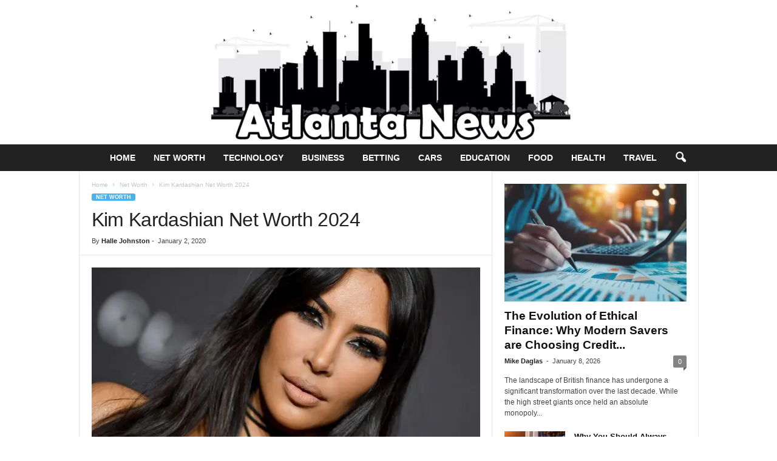

--- FILE ---
content_type: text/html; charset=UTF-8
request_url: https://www.atlnightspots.com/kim-kardashian-net-worth-2019/
body_size: 28238
content:
<!doctype html >
<!--[if IE 8]>    <html class="ie8" lang="en-US"> <![endif]-->
<!--[if IE 9]>    <html class="ie9" lang="en-US"> <![endif]-->
<!--[if gt IE 8]><!--> <html lang="en-US"> <!--<![endif]-->
<head><meta charset="UTF-8" /><script>if(navigator.userAgent.match(/MSIE|Internet Explorer/i)||navigator.userAgent.match(/Trident\/7\..*?rv:11/i)){var href=document.location.href;if(!href.match(/[?&]nowprocket/)){if(href.indexOf("?")==-1){if(href.indexOf("#")==-1){document.location.href=href+"?nowprocket=1"}else{document.location.href=href.replace("#","?nowprocket=1#")}}else{if(href.indexOf("#")==-1){document.location.href=href+"&nowprocket=1"}else{document.location.href=href.replace("#","&nowprocket=1#")}}}}</script><script>(()=>{class RocketLazyLoadScripts{constructor(){this.v="2.0.3",this.userEvents=["keydown","keyup","mousedown","mouseup","mousemove","mouseover","mouseenter","mouseout","mouseleave","touchmove","touchstart","touchend","touchcancel","wheel","click","dblclick","input","visibilitychange"],this.attributeEvents=["onblur","onclick","oncontextmenu","ondblclick","onfocus","onmousedown","onmouseenter","onmouseleave","onmousemove","onmouseout","onmouseover","onmouseup","onmousewheel","onscroll","onsubmit"]}async t(){this.i(),this.o(),/iP(ad|hone)/.test(navigator.userAgent)&&this.h(),this.u(),this.l(this),this.m(),this.k(this),this.p(this),this._(),await Promise.all([this.R(),this.L()]),this.lastBreath=Date.now(),this.S(this),this.P(),this.D(),this.O(),this.M(),await this.C(this.delayedScripts.normal),await this.C(this.delayedScripts.defer),await this.C(this.delayedScripts.async),this.F("domReady"),await this.T(),await this.j(),await this.I(),this.F("windowLoad"),await this.A(),window.dispatchEvent(new Event("rocket-allScriptsLoaded")),this.everythingLoaded=!0,this.lastTouchEnd&&await new Promise((t=>setTimeout(t,500-Date.now()+this.lastTouchEnd))),this.H(),this.F("all"),this.U(),this.W()}i(){this.CSPIssue=sessionStorage.getItem("rocketCSPIssue"),document.addEventListener("securitypolicyviolation",(t=>{this.CSPIssue||"script-src-elem"!==t.violatedDirective||"data"!==t.blockedURI||(this.CSPIssue=!0,sessionStorage.setItem("rocketCSPIssue",!0))}),{isRocket:!0})}o(){window.addEventListener("pageshow",(t=>{this.persisted=t.persisted,this.realWindowLoadedFired=!0}),{isRocket:!0}),window.addEventListener("pagehide",(()=>{this.onFirstUserAction=null}),{isRocket:!0})}h(){let t;function e(e){t=e}window.addEventListener("touchstart",e,{isRocket:!0}),window.addEventListener("touchend",(function i(o){Math.abs(o.changedTouches[0].pageX-t.changedTouches[0].pageX)<10&&Math.abs(o.changedTouches[0].pageY-t.changedTouches[0].pageY)<10&&o.timeStamp-t.timeStamp<200&&(o.target.dispatchEvent(new PointerEvent("click",{target:o.target,bubbles:!0,cancelable:!0,detail:1})),event.preventDefault(),window.removeEventListener("touchstart",e,{isRocket:!0}),window.removeEventListener("touchend",i,{isRocket:!0}))}),{isRocket:!0})}q(t){this.userActionTriggered||("mousemove"!==t.type||this.firstMousemoveIgnored?"keyup"===t.type||"mouseover"===t.type||"mouseout"===t.type||(this.userActionTriggered=!0,this.onFirstUserAction&&this.onFirstUserAction()):this.firstMousemoveIgnored=!0),"click"===t.type&&t.preventDefault(),this.savedUserEvents.length>0&&(t.stopPropagation(),t.stopImmediatePropagation()),"touchstart"===this.lastEvent&&"touchend"===t.type&&(this.lastTouchEnd=Date.now()),"click"===t.type&&(this.lastTouchEnd=0),this.lastEvent=t.type,this.savedUserEvents.push(t)}u(){this.savedUserEvents=[],this.userEventHandler=this.q.bind(this),this.userEvents.forEach((t=>window.addEventListener(t,this.userEventHandler,{passive:!1,isRocket:!0})))}U(){this.userEvents.forEach((t=>window.removeEventListener(t,this.userEventHandler,{passive:!1,isRocket:!0}))),this.savedUserEvents.forEach((t=>{t.target.dispatchEvent(new window[t.constructor.name](t.type,t))}))}m(){this.eventsMutationObserver=new MutationObserver((t=>{const e="return false";for(const i of t){if("attributes"===i.type){const t=i.target.getAttribute(i.attributeName);t&&t!==e&&(i.target.setAttribute("data-rocket-"+i.attributeName,t),i.target["rocket"+i.attributeName]=new Function("event",t),i.target.setAttribute(i.attributeName,e))}"childList"===i.type&&i.addedNodes.forEach((t=>{if(t.nodeType===Node.ELEMENT_NODE)for(const i of t.attributes)this.attributeEvents.includes(i.name)&&i.value&&""!==i.value&&(t.setAttribute("data-rocket-"+i.name,i.value),t["rocket"+i.name]=new Function("event",i.value),t.setAttribute(i.name,e))}))}})),this.eventsMutationObserver.observe(document,{subtree:!0,childList:!0,attributeFilter:this.attributeEvents})}H(){this.eventsMutationObserver.disconnect(),this.attributeEvents.forEach((t=>{document.querySelectorAll("[data-rocket-"+t+"]").forEach((e=>{e.setAttribute(t,e.getAttribute("data-rocket-"+t)),e.removeAttribute("data-rocket-"+t)}))}))}k(t){Object.defineProperty(HTMLElement.prototype,"onclick",{get(){return this.rocketonclick||null},set(e){this.rocketonclick=e,this.setAttribute(t.everythingLoaded?"onclick":"data-rocket-onclick","this.rocketonclick(event)")}})}S(t){function e(e,i){let o=e[i];e[i]=null,Object.defineProperty(e,i,{get:()=>o,set(s){t.everythingLoaded?o=s:e["rocket"+i]=o=s}})}e(document,"onreadystatechange"),e(window,"onload"),e(window,"onpageshow");try{Object.defineProperty(document,"readyState",{get:()=>t.rocketReadyState,set(e){t.rocketReadyState=e},configurable:!0}),document.readyState="loading"}catch(t){console.log("WPRocket DJE readyState conflict, bypassing")}}l(t){this.originalAddEventListener=EventTarget.prototype.addEventListener,this.originalRemoveEventListener=EventTarget.prototype.removeEventListener,this.savedEventListeners=[],EventTarget.prototype.addEventListener=function(e,i,o){o&&o.isRocket||!t.B(e,this)&&!t.userEvents.includes(e)||t.B(e,this)&&!t.userActionTriggered||e.startsWith("rocket-")||t.everythingLoaded?t.originalAddEventListener.call(this,e,i,o):t.savedEventListeners.push({target:this,remove:!1,type:e,func:i,options:o})},EventTarget.prototype.removeEventListener=function(e,i,o){o&&o.isRocket||!t.B(e,this)&&!t.userEvents.includes(e)||t.B(e,this)&&!t.userActionTriggered||e.startsWith("rocket-")||t.everythingLoaded?t.originalRemoveEventListener.call(this,e,i,o):t.savedEventListeners.push({target:this,remove:!0,type:e,func:i,options:o})}}F(t){"all"===t&&(EventTarget.prototype.addEventListener=this.originalAddEventListener,EventTarget.prototype.removeEventListener=this.originalRemoveEventListener),this.savedEventListeners=this.savedEventListeners.filter((e=>{let i=e.type,o=e.target||window;return"domReady"===t&&"DOMContentLoaded"!==i&&"readystatechange"!==i||("windowLoad"===t&&"load"!==i&&"readystatechange"!==i&&"pageshow"!==i||(this.B(i,o)&&(i="rocket-"+i),e.remove?o.removeEventListener(i,e.func,e.options):o.addEventListener(i,e.func,e.options),!1))}))}p(t){let e;function i(e){return t.everythingLoaded?e:e.split(" ").map((t=>"load"===t||t.startsWith("load.")?"rocket-jquery-load":t)).join(" ")}function o(o){function s(e){const s=o.fn[e];o.fn[e]=o.fn.init.prototype[e]=function(){return this[0]===window&&t.userActionTriggered&&("string"==typeof arguments[0]||arguments[0]instanceof String?arguments[0]=i(arguments[0]):"object"==typeof arguments[0]&&Object.keys(arguments[0]).forEach((t=>{const e=arguments[0][t];delete arguments[0][t],arguments[0][i(t)]=e}))),s.apply(this,arguments),this}}if(o&&o.fn&&!t.allJQueries.includes(o)){const e={DOMContentLoaded:[],"rocket-DOMContentLoaded":[]};for(const t in e)document.addEventListener(t,(()=>{e[t].forEach((t=>t()))}),{isRocket:!0});o.fn.ready=o.fn.init.prototype.ready=function(i){function s(){parseInt(o.fn.jquery)>2?setTimeout((()=>i.bind(document)(o))):i.bind(document)(o)}return t.realDomReadyFired?!t.userActionTriggered||t.fauxDomReadyFired?s():e["rocket-DOMContentLoaded"].push(s):e.DOMContentLoaded.push(s),o([])},s("on"),s("one"),s("off"),t.allJQueries.push(o)}e=o}t.allJQueries=[],o(window.jQuery),Object.defineProperty(window,"jQuery",{get:()=>e,set(t){o(t)}})}P(){const t=new Map;document.write=document.writeln=function(e){const i=document.currentScript,o=document.createRange(),s=i.parentElement;let n=t.get(i);void 0===n&&(n=i.nextSibling,t.set(i,n));const c=document.createDocumentFragment();o.setStart(c,0),c.appendChild(o.createContextualFragment(e)),s.insertBefore(c,n)}}async R(){return new Promise((t=>{this.userActionTriggered?t():this.onFirstUserAction=t}))}async L(){return new Promise((t=>{document.addEventListener("DOMContentLoaded",(()=>{this.realDomReadyFired=!0,t()}),{isRocket:!0})}))}async I(){return this.realWindowLoadedFired?Promise.resolve():new Promise((t=>{window.addEventListener("load",t,{isRocket:!0})}))}M(){this.pendingScripts=[];this.scriptsMutationObserver=new MutationObserver((t=>{for(const e of t)e.addedNodes.forEach((t=>{"SCRIPT"!==t.tagName||t.noModule||t.isWPRocket||this.pendingScripts.push({script:t,promise:new Promise((e=>{const i=()=>{const i=this.pendingScripts.findIndex((e=>e.script===t));i>=0&&this.pendingScripts.splice(i,1),e()};t.addEventListener("load",i,{isRocket:!0}),t.addEventListener("error",i,{isRocket:!0}),setTimeout(i,1e3)}))})}))})),this.scriptsMutationObserver.observe(document,{childList:!0,subtree:!0})}async j(){await this.J(),this.pendingScripts.length?(await this.pendingScripts[0].promise,await this.j()):this.scriptsMutationObserver.disconnect()}D(){this.delayedScripts={normal:[],async:[],defer:[]},document.querySelectorAll("script[type$=rocketlazyloadscript]").forEach((t=>{t.hasAttribute("data-rocket-src")?t.hasAttribute("async")&&!1!==t.async?this.delayedScripts.async.push(t):t.hasAttribute("defer")&&!1!==t.defer||"module"===t.getAttribute("data-rocket-type")?this.delayedScripts.defer.push(t):this.delayedScripts.normal.push(t):this.delayedScripts.normal.push(t)}))}async _(){await this.L();let t=[];document.querySelectorAll("script[type$=rocketlazyloadscript][data-rocket-src]").forEach((e=>{let i=e.getAttribute("data-rocket-src");if(i&&!i.startsWith("data:")){i.startsWith("//")&&(i=location.protocol+i);try{const o=new URL(i).origin;o!==location.origin&&t.push({src:o,crossOrigin:e.crossOrigin||"module"===e.getAttribute("data-rocket-type")})}catch(t){}}})),t=[...new Map(t.map((t=>[JSON.stringify(t),t]))).values()],this.N(t,"preconnect")}async $(t){if(await this.G(),!0!==t.noModule||!("noModule"in HTMLScriptElement.prototype))return new Promise((e=>{let i;function o(){(i||t).setAttribute("data-rocket-status","executed"),e()}try{if(navigator.userAgent.includes("Firefox/")||""===navigator.vendor||this.CSPIssue)i=document.createElement("script"),[...t.attributes].forEach((t=>{let e=t.nodeName;"type"!==e&&("data-rocket-type"===e&&(e="type"),"data-rocket-src"===e&&(e="src"),i.setAttribute(e,t.nodeValue))})),t.text&&(i.text=t.text),t.nonce&&(i.nonce=t.nonce),i.hasAttribute("src")?(i.addEventListener("load",o,{isRocket:!0}),i.addEventListener("error",(()=>{i.setAttribute("data-rocket-status","failed-network"),e()}),{isRocket:!0}),setTimeout((()=>{i.isConnected||e()}),1)):(i.text=t.text,o()),i.isWPRocket=!0,t.parentNode.replaceChild(i,t);else{const i=t.getAttribute("data-rocket-type"),s=t.getAttribute("data-rocket-src");i?(t.type=i,t.removeAttribute("data-rocket-type")):t.removeAttribute("type"),t.addEventListener("load",o,{isRocket:!0}),t.addEventListener("error",(i=>{this.CSPIssue&&i.target.src.startsWith("data:")?(console.log("WPRocket: CSP fallback activated"),t.removeAttribute("src"),this.$(t).then(e)):(t.setAttribute("data-rocket-status","failed-network"),e())}),{isRocket:!0}),s?(t.fetchPriority="high",t.removeAttribute("data-rocket-src"),t.src=s):t.src="data:text/javascript;base64,"+window.btoa(unescape(encodeURIComponent(t.text)))}}catch(i){t.setAttribute("data-rocket-status","failed-transform"),e()}}));t.setAttribute("data-rocket-status","skipped")}async C(t){const e=t.shift();return e?(e.isConnected&&await this.$(e),this.C(t)):Promise.resolve()}O(){this.N([...this.delayedScripts.normal,...this.delayedScripts.defer,...this.delayedScripts.async],"preload")}N(t,e){this.trash=this.trash||[];let i=!0;var o=document.createDocumentFragment();t.forEach((t=>{const s=t.getAttribute&&t.getAttribute("data-rocket-src")||t.src;if(s&&!s.startsWith("data:")){const n=document.createElement("link");n.href=s,n.rel=e,"preconnect"!==e&&(n.as="script",n.fetchPriority=i?"high":"low"),t.getAttribute&&"module"===t.getAttribute("data-rocket-type")&&(n.crossOrigin=!0),t.crossOrigin&&(n.crossOrigin=t.crossOrigin),t.integrity&&(n.integrity=t.integrity),t.nonce&&(n.nonce=t.nonce),o.appendChild(n),this.trash.push(n),i=!1}})),document.head.appendChild(o)}W(){this.trash.forEach((t=>t.remove()))}async T(){try{document.readyState="interactive"}catch(t){}this.fauxDomReadyFired=!0;try{await this.G(),document.dispatchEvent(new Event("rocket-readystatechange")),await this.G(),document.rocketonreadystatechange&&document.rocketonreadystatechange(),await this.G(),document.dispatchEvent(new Event("rocket-DOMContentLoaded")),await this.G(),window.dispatchEvent(new Event("rocket-DOMContentLoaded"))}catch(t){console.error(t)}}async A(){try{document.readyState="complete"}catch(t){}try{await this.G(),document.dispatchEvent(new Event("rocket-readystatechange")),await this.G(),document.rocketonreadystatechange&&document.rocketonreadystatechange(),await this.G(),window.dispatchEvent(new Event("rocket-load")),await this.G(),window.rocketonload&&window.rocketonload(),await this.G(),this.allJQueries.forEach((t=>t(window).trigger("rocket-jquery-load"))),await this.G();const t=new Event("rocket-pageshow");t.persisted=this.persisted,window.dispatchEvent(t),await this.G(),window.rocketonpageshow&&window.rocketonpageshow({persisted:this.persisted})}catch(t){console.error(t)}}async G(){Date.now()-this.lastBreath>45&&(await this.J(),this.lastBreath=Date.now())}async J(){return document.hidden?new Promise((t=>setTimeout(t))):new Promise((t=>requestAnimationFrame(t)))}B(t,e){return e===document&&"readystatechange"===t||(e===document&&"DOMContentLoaded"===t||(e===window&&"DOMContentLoaded"===t||(e===window&&"load"===t||e===window&&"pageshow"===t)))}static run(){(new RocketLazyLoadScripts).t()}}RocketLazyLoadScripts.run()})();</script>
    <title>Kim Kardashian Net Worth 2024 - Atlanta Celebrity News</title><link rel="preload" data-rocket-preload as="image" href="https://www.atlnightspots.com/wp-content/uploads/2019/07/Kim-Kardashian-3.jpg" fetchpriority="high">
    
    <meta name="viewport" content="width=device-width, initial-scale=1.0">
    <link rel="pingback" href="https://www.atlnightspots.com/xmlrpc.php" />
    <meta name='robots' content='index, follow, max-image-preview:large, max-snippet:-1, max-video-preview:-1' />
<link rel="icon" type="image/png" href="https://www.atlnightspots.com/wp-content/uploads/2022/03/Atlanta-favicon.png">
	<!-- This site is optimized with the Yoast SEO plugin v26.8 - https://yoast.com/product/yoast-seo-wordpress/ -->
	<meta name="description" content="Kim Kardashian net worth for 2024 is $350 million. Today as she became one of the most celebrities in that area, she accepts only some brands she prefers." />
	<link rel="canonical" href="https://www.atlnightspots.com/kim-kardashian-net-worth-2019/" />
	<meta property="og:locale" content="en_US" />
	<meta property="og:type" content="article" />
	<meta property="og:title" content="Kim Kardashian Net Worth 2024 - Atlanta Celebrity News" />
	<meta property="og:description" content="Kim Kardashian net worth for 2024 is $350 million. Today as she became one of the most celebrities in that area, she accepts only some brands she prefers." />
	<meta property="og:url" content="https://www.atlnightspots.com/kim-kardashian-net-worth-2019/" />
	<meta property="og:site_name" content="Atlanta Celebrity News" />
	<meta property="article:published_time" content="2020-01-02T14:34:13+00:00" />
	<meta property="article:modified_time" content="2020-01-02T21:15:10+00:00" />
	<meta property="og:image" content="https://www.atlnightspots.com/wp-content/uploads/2019/07/kim-k.jpg" />
	<meta property="og:image:width" content="640" />
	<meta property="og:image:height" content="427" />
	<meta property="og:image:type" content="image/jpeg" />
	<meta name="author" content="Halle Johnston" />
	<meta name="twitter:card" content="summary_large_image" />
	<meta name="twitter:label1" content="Written by" />
	<meta name="twitter:data1" content="Halle Johnston" />
	<meta name="twitter:label2" content="Est. reading time" />
	<meta name="twitter:data2" content="4 minutes" />
	<script type="application/ld+json" class="yoast-schema-graph">{"@context":"https://schema.org","@graph":[{"@type":"Article","@id":"https://www.atlnightspots.com/kim-kardashian-net-worth-2019/#article","isPartOf":{"@id":"https://www.atlnightspots.com/kim-kardashian-net-worth-2019/"},"author":{"name":"Halle Johnston","@id":"https://www.atlnightspots.com/#/schema/person/528dd70614afe68007aa051d833020b5"},"headline":"Kim Kardashian Net Worth 2024","datePublished":"2020-01-02T14:34:13+00:00","dateModified":"2020-01-02T21:15:10+00:00","mainEntityOfPage":{"@id":"https://www.atlnightspots.com/kim-kardashian-net-worth-2019/"},"wordCount":749,"commentCount":0,"image":{"@id":"https://www.atlnightspots.com/kim-kardashian-net-worth-2019/#primaryimage"},"thumbnailUrl":"https://www.atlnightspots.com/wp-content/uploads/2019/07/kim-k.jpg","keywords":["bio","Career","Kim Kardashian","Net Worth 2024"],"articleSection":["Net Worth"],"inLanguage":"en-US"},{"@type":"WebPage","@id":"https://www.atlnightspots.com/kim-kardashian-net-worth-2019/","url":"https://www.atlnightspots.com/kim-kardashian-net-worth-2019/","name":"Kim Kardashian Net Worth 2024 - Atlanta Celebrity News","isPartOf":{"@id":"https://www.atlnightspots.com/#website"},"primaryImageOfPage":{"@id":"https://www.atlnightspots.com/kim-kardashian-net-worth-2019/#primaryimage"},"image":{"@id":"https://www.atlnightspots.com/kim-kardashian-net-worth-2019/#primaryimage"},"thumbnailUrl":"https://www.atlnightspots.com/wp-content/uploads/2019/07/kim-k.jpg","datePublished":"2020-01-02T14:34:13+00:00","dateModified":"2020-01-02T21:15:10+00:00","author":{"@id":"https://www.atlnightspots.com/#/schema/person/528dd70614afe68007aa051d833020b5"},"description":"Kim Kardashian net worth for 2024 is $350 million. Today as she became one of the most celebrities in that area, she accepts only some brands she prefers.","breadcrumb":{"@id":"https://www.atlnightspots.com/kim-kardashian-net-worth-2019/#breadcrumb"},"inLanguage":"en-US","potentialAction":[{"@type":"ReadAction","target":["https://www.atlnightspots.com/kim-kardashian-net-worth-2019/"]}]},{"@type":"ImageObject","inLanguage":"en-US","@id":"https://www.atlnightspots.com/kim-kardashian-net-worth-2019/#primaryimage","url":"https://www.atlnightspots.com/wp-content/uploads/2019/07/kim-k.jpg","contentUrl":"https://www.atlnightspots.com/wp-content/uploads/2019/07/kim-k.jpg","width":640,"height":427},{"@type":"BreadcrumbList","@id":"https://www.atlnightspots.com/kim-kardashian-net-worth-2019/#breadcrumb","itemListElement":[{"@type":"ListItem","position":1,"name":"Home","item":"https://www.atlnightspots.com/"},{"@type":"ListItem","position":2,"name":"Kim Kardashian Net Worth 2024"}]},{"@type":"WebSite","@id":"https://www.atlnightspots.com/#website","url":"https://www.atlnightspots.com/","name":"Atlanta Celebrity News","description":"","potentialAction":[{"@type":"SearchAction","target":{"@type":"EntryPoint","urlTemplate":"https://www.atlnightspots.com/?s={search_term_string}"},"query-input":{"@type":"PropertyValueSpecification","valueRequired":true,"valueName":"search_term_string"}}],"inLanguage":"en-US"},{"@type":"Person","@id":"https://www.atlnightspots.com/#/schema/person/528dd70614afe68007aa051d833020b5","name":"Halle Johnston","image":{"@type":"ImageObject","inLanguage":"en-US","@id":"https://www.atlnightspots.com/#/schema/person/image/","url":"https://secure.gravatar.com/avatar/45897ec8ee8a342dcaeb842bb9ed8fe8fdf3172602500c097cc7f20a17a31e8d?s=96&d=mm&r=g","contentUrl":"https://secure.gravatar.com/avatar/45897ec8ee8a342dcaeb842bb9ed8fe8fdf3172602500c097cc7f20a17a31e8d?s=96&d=mm&r=g","caption":"Halle Johnston"},"url":"https://www.atlnightspots.com/author/halle-johnston/"}]}</script>
	<!-- / Yoast SEO plugin. -->



<link rel="alternate" type="application/rss+xml" title="Atlanta Celebrity News &raquo; Feed" href="https://www.atlnightspots.com/feed/" />
<link rel="alternate" title="oEmbed (JSON)" type="application/json+oembed" href="https://www.atlnightspots.com/wp-json/oembed/1.0/embed?url=https%3A%2F%2Fwww.atlnightspots.com%2Fkim-kardashian-net-worth-2019%2F" />
<link rel="alternate" title="oEmbed (XML)" type="text/xml+oembed" href="https://www.atlnightspots.com/wp-json/oembed/1.0/embed?url=https%3A%2F%2Fwww.atlnightspots.com%2Fkim-kardashian-net-worth-2019%2F&#038;format=xml" />
<style type="text/css" media="all">
.wpautoterms-footer{background-color:#ffffff;text-align:center;}
.wpautoterms-footer a{color:#000000;font-family:Arial, sans-serif;font-size:14px;}
.wpautoterms-footer .separator{color:#cccccc;font-family:Arial, sans-serif;font-size:14px;}</style>
<style id='wp-img-auto-sizes-contain-inline-css' type='text/css'>
img:is([sizes=auto i],[sizes^="auto," i]){contain-intrinsic-size:3000px 1500px}
/*# sourceURL=wp-img-auto-sizes-contain-inline-css */
</style>
<style id='wp-emoji-styles-inline-css' type='text/css'>

	img.wp-smiley, img.emoji {
		display: inline !important;
		border: none !important;
		box-shadow: none !important;
		height: 1em !important;
		width: 1em !important;
		margin: 0 0.07em !important;
		vertical-align: -0.1em !important;
		background: none !important;
		padding: 0 !important;
	}
/*# sourceURL=wp-emoji-styles-inline-css */
</style>
<style id='wp-block-library-inline-css' type='text/css'>
:root{--wp-block-synced-color:#7a00df;--wp-block-synced-color--rgb:122,0,223;--wp-bound-block-color:var(--wp-block-synced-color);--wp-editor-canvas-background:#ddd;--wp-admin-theme-color:#007cba;--wp-admin-theme-color--rgb:0,124,186;--wp-admin-theme-color-darker-10:#006ba1;--wp-admin-theme-color-darker-10--rgb:0,107,160.5;--wp-admin-theme-color-darker-20:#005a87;--wp-admin-theme-color-darker-20--rgb:0,90,135;--wp-admin-border-width-focus:2px}@media (min-resolution:192dpi){:root{--wp-admin-border-width-focus:1.5px}}.wp-element-button{cursor:pointer}:root .has-very-light-gray-background-color{background-color:#eee}:root .has-very-dark-gray-background-color{background-color:#313131}:root .has-very-light-gray-color{color:#eee}:root .has-very-dark-gray-color{color:#313131}:root .has-vivid-green-cyan-to-vivid-cyan-blue-gradient-background{background:linear-gradient(135deg,#00d084,#0693e3)}:root .has-purple-crush-gradient-background{background:linear-gradient(135deg,#34e2e4,#4721fb 50%,#ab1dfe)}:root .has-hazy-dawn-gradient-background{background:linear-gradient(135deg,#faaca8,#dad0ec)}:root .has-subdued-olive-gradient-background{background:linear-gradient(135deg,#fafae1,#67a671)}:root .has-atomic-cream-gradient-background{background:linear-gradient(135deg,#fdd79a,#004a59)}:root .has-nightshade-gradient-background{background:linear-gradient(135deg,#330968,#31cdcf)}:root .has-midnight-gradient-background{background:linear-gradient(135deg,#020381,#2874fc)}:root{--wp--preset--font-size--normal:16px;--wp--preset--font-size--huge:42px}.has-regular-font-size{font-size:1em}.has-larger-font-size{font-size:2.625em}.has-normal-font-size{font-size:var(--wp--preset--font-size--normal)}.has-huge-font-size{font-size:var(--wp--preset--font-size--huge)}.has-text-align-center{text-align:center}.has-text-align-left{text-align:left}.has-text-align-right{text-align:right}.has-fit-text{white-space:nowrap!important}#end-resizable-editor-section{display:none}.aligncenter{clear:both}.items-justified-left{justify-content:flex-start}.items-justified-center{justify-content:center}.items-justified-right{justify-content:flex-end}.items-justified-space-between{justify-content:space-between}.screen-reader-text{border:0;clip-path:inset(50%);height:1px;margin:-1px;overflow:hidden;padding:0;position:absolute;width:1px;word-wrap:normal!important}.screen-reader-text:focus{background-color:#ddd;clip-path:none;color:#444;display:block;font-size:1em;height:auto;left:5px;line-height:normal;padding:15px 23px 14px;text-decoration:none;top:5px;width:auto;z-index:100000}html :where(.has-border-color){border-style:solid}html :where([style*=border-top-color]){border-top-style:solid}html :where([style*=border-right-color]){border-right-style:solid}html :where([style*=border-bottom-color]){border-bottom-style:solid}html :where([style*=border-left-color]){border-left-style:solid}html :where([style*=border-width]){border-style:solid}html :where([style*=border-top-width]){border-top-style:solid}html :where([style*=border-right-width]){border-right-style:solid}html :where([style*=border-bottom-width]){border-bottom-style:solid}html :where([style*=border-left-width]){border-left-style:solid}html :where(img[class*=wp-image-]){height:auto;max-width:100%}:where(figure){margin:0 0 1em}html :where(.is-position-sticky){--wp-admin--admin-bar--position-offset:var(--wp-admin--admin-bar--height,0px)}@media screen and (max-width:600px){html :where(.is-position-sticky){--wp-admin--admin-bar--position-offset:0px}}

/*# sourceURL=wp-block-library-inline-css */
</style><style id='global-styles-inline-css' type='text/css'>
:root{--wp--preset--aspect-ratio--square: 1;--wp--preset--aspect-ratio--4-3: 4/3;--wp--preset--aspect-ratio--3-4: 3/4;--wp--preset--aspect-ratio--3-2: 3/2;--wp--preset--aspect-ratio--2-3: 2/3;--wp--preset--aspect-ratio--16-9: 16/9;--wp--preset--aspect-ratio--9-16: 9/16;--wp--preset--color--black: #000000;--wp--preset--color--cyan-bluish-gray: #abb8c3;--wp--preset--color--white: #ffffff;--wp--preset--color--pale-pink: #f78da7;--wp--preset--color--vivid-red: #cf2e2e;--wp--preset--color--luminous-vivid-orange: #ff6900;--wp--preset--color--luminous-vivid-amber: #fcb900;--wp--preset--color--light-green-cyan: #7bdcb5;--wp--preset--color--vivid-green-cyan: #00d084;--wp--preset--color--pale-cyan-blue: #8ed1fc;--wp--preset--color--vivid-cyan-blue: #0693e3;--wp--preset--color--vivid-purple: #9b51e0;--wp--preset--gradient--vivid-cyan-blue-to-vivid-purple: linear-gradient(135deg,rgb(6,147,227) 0%,rgb(155,81,224) 100%);--wp--preset--gradient--light-green-cyan-to-vivid-green-cyan: linear-gradient(135deg,rgb(122,220,180) 0%,rgb(0,208,130) 100%);--wp--preset--gradient--luminous-vivid-amber-to-luminous-vivid-orange: linear-gradient(135deg,rgb(252,185,0) 0%,rgb(255,105,0) 100%);--wp--preset--gradient--luminous-vivid-orange-to-vivid-red: linear-gradient(135deg,rgb(255,105,0) 0%,rgb(207,46,46) 100%);--wp--preset--gradient--very-light-gray-to-cyan-bluish-gray: linear-gradient(135deg,rgb(238,238,238) 0%,rgb(169,184,195) 100%);--wp--preset--gradient--cool-to-warm-spectrum: linear-gradient(135deg,rgb(74,234,220) 0%,rgb(151,120,209) 20%,rgb(207,42,186) 40%,rgb(238,44,130) 60%,rgb(251,105,98) 80%,rgb(254,248,76) 100%);--wp--preset--gradient--blush-light-purple: linear-gradient(135deg,rgb(255,206,236) 0%,rgb(152,150,240) 100%);--wp--preset--gradient--blush-bordeaux: linear-gradient(135deg,rgb(254,205,165) 0%,rgb(254,45,45) 50%,rgb(107,0,62) 100%);--wp--preset--gradient--luminous-dusk: linear-gradient(135deg,rgb(255,203,112) 0%,rgb(199,81,192) 50%,rgb(65,88,208) 100%);--wp--preset--gradient--pale-ocean: linear-gradient(135deg,rgb(255,245,203) 0%,rgb(182,227,212) 50%,rgb(51,167,181) 100%);--wp--preset--gradient--electric-grass: linear-gradient(135deg,rgb(202,248,128) 0%,rgb(113,206,126) 100%);--wp--preset--gradient--midnight: linear-gradient(135deg,rgb(2,3,129) 0%,rgb(40,116,252) 100%);--wp--preset--font-size--small: 10px;--wp--preset--font-size--medium: 20px;--wp--preset--font-size--large: 30px;--wp--preset--font-size--x-large: 42px;--wp--preset--font-size--regular: 14px;--wp--preset--font-size--larger: 48px;--wp--preset--spacing--20: 0.44rem;--wp--preset--spacing--30: 0.67rem;--wp--preset--spacing--40: 1rem;--wp--preset--spacing--50: 1.5rem;--wp--preset--spacing--60: 2.25rem;--wp--preset--spacing--70: 3.38rem;--wp--preset--spacing--80: 5.06rem;--wp--preset--shadow--natural: 6px 6px 9px rgba(0, 0, 0, 0.2);--wp--preset--shadow--deep: 12px 12px 50px rgba(0, 0, 0, 0.4);--wp--preset--shadow--sharp: 6px 6px 0px rgba(0, 0, 0, 0.2);--wp--preset--shadow--outlined: 6px 6px 0px -3px rgb(255, 255, 255), 6px 6px rgb(0, 0, 0);--wp--preset--shadow--crisp: 6px 6px 0px rgb(0, 0, 0);}:where(.is-layout-flex){gap: 0.5em;}:where(.is-layout-grid){gap: 0.5em;}body .is-layout-flex{display: flex;}.is-layout-flex{flex-wrap: wrap;align-items: center;}.is-layout-flex > :is(*, div){margin: 0;}body .is-layout-grid{display: grid;}.is-layout-grid > :is(*, div){margin: 0;}:where(.wp-block-columns.is-layout-flex){gap: 2em;}:where(.wp-block-columns.is-layout-grid){gap: 2em;}:where(.wp-block-post-template.is-layout-flex){gap: 1.25em;}:where(.wp-block-post-template.is-layout-grid){gap: 1.25em;}.has-black-color{color: var(--wp--preset--color--black) !important;}.has-cyan-bluish-gray-color{color: var(--wp--preset--color--cyan-bluish-gray) !important;}.has-white-color{color: var(--wp--preset--color--white) !important;}.has-pale-pink-color{color: var(--wp--preset--color--pale-pink) !important;}.has-vivid-red-color{color: var(--wp--preset--color--vivid-red) !important;}.has-luminous-vivid-orange-color{color: var(--wp--preset--color--luminous-vivid-orange) !important;}.has-luminous-vivid-amber-color{color: var(--wp--preset--color--luminous-vivid-amber) !important;}.has-light-green-cyan-color{color: var(--wp--preset--color--light-green-cyan) !important;}.has-vivid-green-cyan-color{color: var(--wp--preset--color--vivid-green-cyan) !important;}.has-pale-cyan-blue-color{color: var(--wp--preset--color--pale-cyan-blue) !important;}.has-vivid-cyan-blue-color{color: var(--wp--preset--color--vivid-cyan-blue) !important;}.has-vivid-purple-color{color: var(--wp--preset--color--vivid-purple) !important;}.has-black-background-color{background-color: var(--wp--preset--color--black) !important;}.has-cyan-bluish-gray-background-color{background-color: var(--wp--preset--color--cyan-bluish-gray) !important;}.has-white-background-color{background-color: var(--wp--preset--color--white) !important;}.has-pale-pink-background-color{background-color: var(--wp--preset--color--pale-pink) !important;}.has-vivid-red-background-color{background-color: var(--wp--preset--color--vivid-red) !important;}.has-luminous-vivid-orange-background-color{background-color: var(--wp--preset--color--luminous-vivid-orange) !important;}.has-luminous-vivid-amber-background-color{background-color: var(--wp--preset--color--luminous-vivid-amber) !important;}.has-light-green-cyan-background-color{background-color: var(--wp--preset--color--light-green-cyan) !important;}.has-vivid-green-cyan-background-color{background-color: var(--wp--preset--color--vivid-green-cyan) !important;}.has-pale-cyan-blue-background-color{background-color: var(--wp--preset--color--pale-cyan-blue) !important;}.has-vivid-cyan-blue-background-color{background-color: var(--wp--preset--color--vivid-cyan-blue) !important;}.has-vivid-purple-background-color{background-color: var(--wp--preset--color--vivid-purple) !important;}.has-black-border-color{border-color: var(--wp--preset--color--black) !important;}.has-cyan-bluish-gray-border-color{border-color: var(--wp--preset--color--cyan-bluish-gray) !important;}.has-white-border-color{border-color: var(--wp--preset--color--white) !important;}.has-pale-pink-border-color{border-color: var(--wp--preset--color--pale-pink) !important;}.has-vivid-red-border-color{border-color: var(--wp--preset--color--vivid-red) !important;}.has-luminous-vivid-orange-border-color{border-color: var(--wp--preset--color--luminous-vivid-orange) !important;}.has-luminous-vivid-amber-border-color{border-color: var(--wp--preset--color--luminous-vivid-amber) !important;}.has-light-green-cyan-border-color{border-color: var(--wp--preset--color--light-green-cyan) !important;}.has-vivid-green-cyan-border-color{border-color: var(--wp--preset--color--vivid-green-cyan) !important;}.has-pale-cyan-blue-border-color{border-color: var(--wp--preset--color--pale-cyan-blue) !important;}.has-vivid-cyan-blue-border-color{border-color: var(--wp--preset--color--vivid-cyan-blue) !important;}.has-vivid-purple-border-color{border-color: var(--wp--preset--color--vivid-purple) !important;}.has-vivid-cyan-blue-to-vivid-purple-gradient-background{background: var(--wp--preset--gradient--vivid-cyan-blue-to-vivid-purple) !important;}.has-light-green-cyan-to-vivid-green-cyan-gradient-background{background: var(--wp--preset--gradient--light-green-cyan-to-vivid-green-cyan) !important;}.has-luminous-vivid-amber-to-luminous-vivid-orange-gradient-background{background: var(--wp--preset--gradient--luminous-vivid-amber-to-luminous-vivid-orange) !important;}.has-luminous-vivid-orange-to-vivid-red-gradient-background{background: var(--wp--preset--gradient--luminous-vivid-orange-to-vivid-red) !important;}.has-very-light-gray-to-cyan-bluish-gray-gradient-background{background: var(--wp--preset--gradient--very-light-gray-to-cyan-bluish-gray) !important;}.has-cool-to-warm-spectrum-gradient-background{background: var(--wp--preset--gradient--cool-to-warm-spectrum) !important;}.has-blush-light-purple-gradient-background{background: var(--wp--preset--gradient--blush-light-purple) !important;}.has-blush-bordeaux-gradient-background{background: var(--wp--preset--gradient--blush-bordeaux) !important;}.has-luminous-dusk-gradient-background{background: var(--wp--preset--gradient--luminous-dusk) !important;}.has-pale-ocean-gradient-background{background: var(--wp--preset--gradient--pale-ocean) !important;}.has-electric-grass-gradient-background{background: var(--wp--preset--gradient--electric-grass) !important;}.has-midnight-gradient-background{background: var(--wp--preset--gradient--midnight) !important;}.has-small-font-size{font-size: var(--wp--preset--font-size--small) !important;}.has-medium-font-size{font-size: var(--wp--preset--font-size--medium) !important;}.has-large-font-size{font-size: var(--wp--preset--font-size--large) !important;}.has-x-large-font-size{font-size: var(--wp--preset--font-size--x-large) !important;}
/*# sourceURL=global-styles-inline-css */
</style>

<style id='classic-theme-styles-inline-css' type='text/css'>
/*! This file is auto-generated */
.wp-block-button__link{color:#fff;background-color:#32373c;border-radius:9999px;box-shadow:none;text-decoration:none;padding:calc(.667em + 2px) calc(1.333em + 2px);font-size:1.125em}.wp-block-file__button{background:#32373c;color:#fff;text-decoration:none}
/*# sourceURL=/wp-includes/css/classic-themes.min.css */
</style>
<link data-minify="1" rel='stylesheet' id='wpautoterms_css-css' href='https://www.atlnightspots.com/wp-content/cache/min/1/wp-content/plugins/auto-terms-of-service-and-privacy-policy/css/wpautoterms.css?ver=1742993311' type='text/css' media='all' />
<link rel='stylesheet' id='cookie-notice-front-css' href='https://www.atlnightspots.com/wp-content/plugins/cookie-notice/css/front.min.css?ver=2.5.11' type='text/css' media='all' />
<link data-minify="1" rel='stylesheet' id='c4wp-public-css' href='https://www.atlnightspots.com/wp-content/cache/min/1/wp-content/plugins/wp-captcha/assets/css/c4wp-public.css?ver=1742993311' type='text/css' media='all' />
<link data-minify="1" rel='stylesheet' id='ppress-frontend-css' href='https://www.atlnightspots.com/wp-content/cache/min/1/wp-content/plugins/wp-user-avatar/assets/css/frontend.min.css?ver=1742993311' type='text/css' media='all' />
<link rel='stylesheet' id='ppress-flatpickr-css' href='https://www.atlnightspots.com/wp-content/plugins/wp-user-avatar/assets/flatpickr/flatpickr.min.css?ver=4.16.8' type='text/css' media='all' />
<link rel='stylesheet' id='ppress-select2-css' href='https://www.atlnightspots.com/wp-content/plugins/wp-user-avatar/assets/select2/select2.min.css?ver=6.9' type='text/css' media='all' />
<link data-minify="1" rel='stylesheet' id='td-theme-css' href='https://www.atlnightspots.com/wp-content/cache/min/1/wp-content/themes/Newsmag/style.css?ver=1742993311' type='text/css' media='all' />
<style id='td-theme-inline-css' type='text/css'>
    
        /* custom css - generated by TagDiv Composer */
        @media (max-width: 767px) {
            .td-header-desktop-wrap {
                display: none;
            }
        }
        @media (min-width: 767px) {
            .td-header-mobile-wrap {
                display: none;
            }
        }
    
	
/*# sourceURL=td-theme-inline-css */
</style>
<link data-minify="1" rel='stylesheet' id='td-legacy-framework-front-style-css' href='https://www.atlnightspots.com/wp-content/cache/min/1/wp-content/plugins/td-composer/legacy/Newsmag/assets/css/td_legacy_main.css?ver=1742993311' type='text/css' media='all' />
<style id='rocket-lazyload-inline-css' type='text/css'>
.rll-youtube-player{position:relative;padding-bottom:56.23%;height:0;overflow:hidden;max-width:100%;}.rll-youtube-player:focus-within{outline: 2px solid currentColor;outline-offset: 5px;}.rll-youtube-player iframe{position:absolute;top:0;left:0;width:100%;height:100%;z-index:100;background:0 0}.rll-youtube-player img{bottom:0;display:block;left:0;margin:auto;max-width:100%;width:100%;position:absolute;right:0;top:0;border:none;height:auto;-webkit-transition:.4s all;-moz-transition:.4s all;transition:.4s all}.rll-youtube-player img:hover{-webkit-filter:brightness(75%)}.rll-youtube-player .play{height:100%;width:100%;left:0;top:0;position:absolute;background:url(https://www.atlnightspots.com/wp-content/plugins/wp-rocket/assets/img/youtube.png) no-repeat center;background-color: transparent !important;cursor:pointer;border:none;}
/*# sourceURL=rocket-lazyload-inline-css */
</style>
<script type="rocketlazyloadscript" data-rocket-type="text/javascript" data-rocket-src="https://www.atlnightspots.com/wp-includes/js/jquery/jquery.min.js?ver=3.7.1" id="jquery-core-js" data-rocket-defer defer></script>
<script type="rocketlazyloadscript" data-rocket-type="text/javascript" data-rocket-src="https://www.atlnightspots.com/wp-includes/js/jquery/jquery-migrate.min.js?ver=3.4.1" id="jquery-migrate-js" data-rocket-defer defer></script>
<script type="rocketlazyloadscript" data-rocket-type="text/javascript" data-rocket-src="https://www.atlnightspots.com/wp-includes/js/dist/dom-ready.min.js?ver=f77871ff7694fffea381" id="wp-dom-ready-js" data-rocket-defer defer></script>
<script type="rocketlazyloadscript" data-minify="1" data-rocket-type="text/javascript" data-rocket-src="https://www.atlnightspots.com/wp-content/cache/min/1/wp-content/plugins/auto-terms-of-service-and-privacy-policy/js/base.js?ver=1742993311" id="wpautoterms_base-js" data-rocket-defer defer></script>
<script type="rocketlazyloadscript" data-rocket-type="text/javascript" id="cookie-notice-front-js-before">
/* <![CDATA[ */
var cnArgs = {"ajaxUrl":"https:\/\/www.atlnightspots.com\/wp-admin\/admin-ajax.php","nonce":"12e418d8a3","hideEffect":"fade","position":"bottom","onScroll":true,"onScrollOffset":100,"onClick":true,"cookieName":"cookie_notice_accepted","cookieTime":2592000,"cookieTimeRejected":2592000,"globalCookie":false,"redirection":false,"cache":true,"revokeCookies":false,"revokeCookiesOpt":"automatic"};

//# sourceURL=cookie-notice-front-js-before
/* ]]> */
</script>
<script type="rocketlazyloadscript" data-rocket-type="text/javascript" data-rocket-src="https://www.atlnightspots.com/wp-content/plugins/cookie-notice/js/front.min.js?ver=2.5.11" id="cookie-notice-front-js" data-rocket-defer defer></script>
<script type="rocketlazyloadscript" data-minify="1" data-rocket-type="text/javascript" data-rocket-src="https://www.atlnightspots.com/wp-content/cache/min/1/wp-content/plugins/stop-user-enumeration/frontend/js/frontend.js?ver=1742993311" id="stop-user-enumeration-js" defer="defer" data-wp-strategy="defer"></script>
<script type="rocketlazyloadscript" data-minify="1" data-rocket-type="text/javascript" data-rocket-src="https://www.atlnightspots.com/wp-content/cache/min/1/wp-content/plugins/wp-captcha/assets/js/c4wp-public.js?ver=1742993311" id="c4wp-public-js" data-rocket-defer defer></script>
<script type="rocketlazyloadscript" data-rocket-type="text/javascript" data-rocket-src="https://www.atlnightspots.com/wp-content/plugins/wp-user-avatar/assets/flatpickr/flatpickr.min.js?ver=4.16.8" id="ppress-flatpickr-js" data-rocket-defer defer></script>
<script type="rocketlazyloadscript" data-rocket-type="text/javascript" data-rocket-src="https://www.atlnightspots.com/wp-content/plugins/wp-user-avatar/assets/select2/select2.min.js?ver=4.16.8" id="ppress-select2-js" data-rocket-defer defer></script>
<link rel="https://api.w.org/" href="https://www.atlnightspots.com/wp-json/" /><link rel="alternate" title="JSON" type="application/json" href="https://www.atlnightspots.com/wp-json/wp/v2/posts/48211" /><link rel="EditURI" type="application/rsd+xml" title="RSD" href="https://www.atlnightspots.com/xmlrpc.php?rsd" />
<meta name="generator" content="WordPress 6.9" />
<link rel='shortlink' href='https://www.atlnightspots.com/?p=48211' />
<meta name="publicationmedia-verification" content="fe003ced-8005-4377-b8c0-bdbec081dbe8"><meta name="google-adsense-account" content="ca-pub-7681034087578164">
<!-- JS generated by theme -->

<script type="rocketlazyloadscript">
    
    

	    var tdBlocksArray = []; //here we store all the items for the current page

	    // td_block class - each ajax block uses a object of this class for requests
	    function tdBlock() {
		    this.id = '';
		    this.block_type = 1; //block type id (1-234 etc)
		    this.atts = '';
		    this.td_column_number = '';
		    this.td_current_page = 1; //
		    this.post_count = 0; //from wp
		    this.found_posts = 0; //from wp
		    this.max_num_pages = 0; //from wp
		    this.td_filter_value = ''; //current live filter value
		    this.is_ajax_running = false;
		    this.td_user_action = ''; // load more or infinite loader (used by the animation)
		    this.header_color = '';
		    this.ajax_pagination_infinite_stop = ''; //show load more at page x
	    }

        // td_js_generator - mini detector
        ( function () {
            var htmlTag = document.getElementsByTagName("html")[0];

	        if ( navigator.userAgent.indexOf("MSIE 10.0") > -1 ) {
                htmlTag.className += ' ie10';
            }

            if ( !!navigator.userAgent.match(/Trident.*rv\:11\./) ) {
                htmlTag.className += ' ie11';
            }

	        if ( navigator.userAgent.indexOf("Edge") > -1 ) {
                htmlTag.className += ' ieEdge';
            }

            if ( /(iPad|iPhone|iPod)/g.test(navigator.userAgent) ) {
                htmlTag.className += ' td-md-is-ios';
            }

            var user_agent = navigator.userAgent.toLowerCase();
            if ( user_agent.indexOf("android") > -1 ) {
                htmlTag.className += ' td-md-is-android';
            }

            if ( -1 !== navigator.userAgent.indexOf('Mac OS X')  ) {
                htmlTag.className += ' td-md-is-os-x';
            }

            if ( /chrom(e|ium)/.test(navigator.userAgent.toLowerCase()) ) {
               htmlTag.className += ' td-md-is-chrome';
            }

            if ( -1 !== navigator.userAgent.indexOf('Firefox') ) {
                htmlTag.className += ' td-md-is-firefox';
            }

            if ( -1 !== navigator.userAgent.indexOf('Safari') && -1 === navigator.userAgent.indexOf('Chrome') ) {
                htmlTag.className += ' td-md-is-safari';
            }

            if( -1 !== navigator.userAgent.indexOf('IEMobile') ){
                htmlTag.className += ' td-md-is-iemobile';
            }

        })();

        var tdLocalCache = {};

        ( function () {
            "use strict";

            tdLocalCache = {
                data: {},
                remove: function (resource_id) {
                    delete tdLocalCache.data[resource_id];
                },
                exist: function (resource_id) {
                    return tdLocalCache.data.hasOwnProperty(resource_id) && tdLocalCache.data[resource_id] !== null;
                },
                get: function (resource_id) {
                    return tdLocalCache.data[resource_id];
                },
                set: function (resource_id, cachedData) {
                    tdLocalCache.remove(resource_id);
                    tdLocalCache.data[resource_id] = cachedData;
                }
            };
        })();

    
    
var td_viewport_interval_list=[{"limitBottom":767,"sidebarWidth":251},{"limitBottom":1023,"sidebarWidth":339}];
var tdc_is_installed="yes";
var td_ajax_url="https:\/\/www.atlnightspots.com\/wp-admin\/admin-ajax.php?td_theme_name=Newsmag&v=5.4.2";
var td_get_template_directory_uri="https:\/\/www.atlnightspots.com\/wp-content\/plugins\/td-composer\/legacy\/common";
var tds_snap_menu="";
var tds_logo_on_sticky="";
var tds_header_style="10";
var td_please_wait="Please wait...";
var td_email_user_pass_incorrect="User or password incorrect!";
var td_email_user_incorrect="Email or username incorrect!";
var td_email_incorrect="Email incorrect!";
var td_user_incorrect="Username incorrect!";
var td_email_user_empty="Email or username empty!";
var td_pass_empty="Pass empty!";
var td_pass_pattern_incorrect="Invalid Pass Pattern!";
var td_retype_pass_incorrect="Retyped Pass incorrect!";
var tds_more_articles_on_post_enable="";
var tds_more_articles_on_post_time_to_wait="";
var tds_more_articles_on_post_pages_distance_from_top=0;
var tds_captcha="";
var tds_theme_color_site_wide="#4db2ec";
var tds_smart_sidebar="";
var tdThemeName="Newsmag";
var tdThemeNameWl="Newsmag";
var td_magnific_popup_translation_tPrev="Previous (Left arrow key)";
var td_magnific_popup_translation_tNext="Next (Right arrow key)";
var td_magnific_popup_translation_tCounter="%curr% of %total%";
var td_magnific_popup_translation_ajax_tError="The content from %url% could not be loaded.";
var td_magnific_popup_translation_image_tError="The image #%curr% could not be loaded.";
var tdBlockNonce="de9b106fb5";
var tdMobileMenu="enabled";
var tdMobileSearch="enabled";
var tdDateNamesI18n={"month_names":["January","February","March","April","May","June","July","August","September","October","November","December"],"month_names_short":["Jan","Feb","Mar","Apr","May","Jun","Jul","Aug","Sep","Oct","Nov","Dec"],"day_names":["Sunday","Monday","Tuesday","Wednesday","Thursday","Friday","Saturday"],"day_names_short":["Sun","Mon","Tue","Wed","Thu","Fri","Sat"]};
var td_ad_background_click_link="";
var td_ad_background_click_target="";
</script>


<!-- Header style compiled by theme -->

<style>
/* custom css - generated by TagDiv Composer */
    
/* custom css - generated by TagDiv Composer */

</style>




<script type="application/ld+json">
    {
        "@context": "https://schema.org",
        "@type": "BreadcrumbList",
        "itemListElement": [
            {
                "@type": "ListItem",
                "position": 1,
                "item": {
                    "@type": "WebSite",
                    "@id": "https://www.atlnightspots.com/",
                    "name": "Home"
                }
            },
            {
                "@type": "ListItem",
                "position": 2,
                    "item": {
                    "@type": "WebPage",
                    "@id": "https://www.atlnightspots.com/category/net-worth/",
                    "name": "Net Worth"
                }
            }
            ,{
                "@type": "ListItem",
                "position": 3,
                    "item": {
                    "@type": "WebPage",
                    "@id": "https://www.atlnightspots.com/kim-kardashian-net-worth-2019/",
                    "name": "Kim Kardashian Net Worth 2024"                                
                }
            }    
        ]
    }
</script>
<link rel="icon" href="https://www.atlnightspots.com/wp-content/uploads/2022/03/Atlanta-favicon-150x150.png" sizes="32x32" />
<link rel="icon" href="https://www.atlnightspots.com/wp-content/uploads/2022/03/Atlanta-favicon.png" sizes="192x192" />
<link rel="apple-touch-icon" href="https://www.atlnightspots.com/wp-content/uploads/2022/03/Atlanta-favicon.png" />
<meta name="msapplication-TileImage" content="https://www.atlnightspots.com/wp-content/uploads/2022/03/Atlanta-favicon.png" />
	<style id="tdw-css-placeholder">/* custom css - generated by TagDiv Composer */
</style><noscript><style id="rocket-lazyload-nojs-css">.rll-youtube-player, [data-lazy-src]{display:none !important;}</style></noscript><style id="rocket-lazyrender-inline-css">[data-wpr-lazyrender] {content-visibility: auto;}</style><meta name="generator" content="WP Rocket 3.18.3" data-wpr-features="wpr_delay_js wpr_defer_js wpr_minify_js wpr_lazyload_iframes wpr_automatic_lazy_rendering wpr_oci wpr_image_dimensions wpr_minify_css wpr_preload_links wpr_desktop" /></head>

<body class="wp-singular post-template-default single single-post postid-48211 single-format-standard wp-theme-Newsmag cookies-not-set kim-kardashian-net-worth-2019 global-block-template-1 td-full-layout" itemscope="itemscope" itemtype="https://schema.org/WebPage">

        <div class="td-scroll-up  td-hide-scroll-up-on-mob"  style="display:none;"><i class="td-icon-menu-up"></i></div>

    
    <div data-wpr-lazyrender="1" class="td-menu-background"></div>
<div data-wpr-lazyrender="1" id="td-mobile-nav">
    <div  class="td-mobile-container">
        <!-- mobile menu top section -->
        <div  class="td-menu-socials-wrap">
            <!-- socials -->
            <div class="td-menu-socials">
                            </div>
            <!-- close button -->
            <div class="td-mobile-close">
                <span><i class="td-icon-close-mobile"></i></span>
            </div>
        </div>

        <!-- login section -->
        
        <!-- menu section -->
        <div  class="td-mobile-content">
            <div class="menu-home-menu-container"><ul id="menu-home-menu" class="td-mobile-main-menu"><li id="menu-item-48333" class="menu-item menu-item-type-custom menu-item-object-custom menu-item-home menu-item-first menu-item-48333"><a href="https://www.atlnightspots.com" data-wpel-link="internal">Home</a></li>
<li id="menu-item-48720" class="menu-item menu-item-type-taxonomy menu-item-object-category current-post-ancestor current-menu-parent current-post-parent menu-item-48720"><a href="https://www.atlnightspots.com/category/net-worth/" data-wpel-link="internal">Net Worth</a></li>
<li id="menu-item-48721" class="menu-item menu-item-type-taxonomy menu-item-object-category menu-item-48721"><a href="https://www.atlnightspots.com/category/technology/" data-wpel-link="internal">Technology</a></li>
<li id="menu-item-48717" class="menu-item menu-item-type-taxonomy menu-item-object-category menu-item-48717"><a href="https://www.atlnightspots.com/category/business/" data-wpel-link="internal">Business</a></li>
<li id="menu-item-158846" class="menu-item menu-item-type-taxonomy menu-item-object-category menu-item-158846"><a href="https://www.atlnightspots.com/category/betting/" data-wpel-link="internal">Betting</a></li>
<li id="menu-item-158847" class="menu-item menu-item-type-taxonomy menu-item-object-category menu-item-158847"><a href="https://www.atlnightspots.com/category/cars/" data-wpel-link="internal">Cars</a></li>
<li id="menu-item-158848" class="menu-item menu-item-type-taxonomy menu-item-object-category menu-item-158848"><a href="https://www.atlnightspots.com/category/education/" data-wpel-link="internal">Education</a></li>
<li id="menu-item-158849" class="menu-item menu-item-type-taxonomy menu-item-object-category menu-item-158849"><a href="https://www.atlnightspots.com/category/food/" data-wpel-link="internal">Food</a></li>
<li id="menu-item-158850" class="menu-item menu-item-type-taxonomy menu-item-object-category menu-item-158850"><a href="https://www.atlnightspots.com/category/health/" data-wpel-link="internal">Health</a></li>
<li id="menu-item-158851" class="menu-item menu-item-type-taxonomy menu-item-object-category menu-item-158851"><a href="https://www.atlnightspots.com/category/travel/" data-wpel-link="internal">Travel</a></li>
</ul></div>        </div>
    </div>

    <!-- register/login section -->
    </div>    <div data-wpr-lazyrender="1" class="td-search-background"></div>
<div  class="td-search-wrap-mob">
	<div  class="td-drop-down-search">
		<form method="get" class="td-search-form" action="https://www.atlnightspots.com/">
			<!-- close button -->
			<div class="td-search-close">
				<span><i class="td-icon-close-mobile"></i></span>
			</div>
			<div role="search" class="td-search-input">
				<span>Search</span>
				<input id="td-header-search-mob" type="text" value="" name="s" autocomplete="off" />
			</div>
		</form>
		<div  id="td-aj-search-mob"></div>
	</div>
</div>

    <div  id="td-outer-wrap">
    
        <div  class="td-outer-container">
        
            <!--
Header style 10
-->

<div  class="td-header-wrap td-header-style-10">
	<div class="td-top-menu-full">
        <div class="td-header-row td-header-top-menu td-make-full">
		    	    </div>
	</div>

	<div class="td-header-row td-header-header ">
		<div class="td-header-text-logo">
					<a class="td-main-logo" href="https://www.atlnightspots.com/" data-wpel-link="internal">
			<img src="https://www.atlnightspots.com/wp-content/uploads/2020/01/Atlanta-News-scaled.jpg" alt="" title="Atlanta Celebrity News"  width="640" height="238"/>
			<span class="td-visual-hidden">Atlanta Celebrity News</span>
		</a>
				</div>
	</div>

    <div class="td-header-menu-wrap">
        <div class="td-header-row td-header-main-menu">
            <div class="td-make-full">
                <div id="td-header-menu" role="navigation">
        <div id="td-top-mobile-toggle"><span><i class="td-icon-font td-icon-mobile"></i></span></div>
        <div class="td-main-menu-logo td-logo-in-header">
                <a class="td-main-logo" href="https://www.atlnightspots.com/" data-wpel-link="internal">
            <img src="https://www.atlnightspots.com/wp-content/uploads/2020/01/Atlanta-News-scaled.jpg" alt="" title="Atlanta Celebrity News"  width="640" height="238"/>
        </a>
        </div>
    <div class="menu-home-menu-container"><ul id="menu-home-menu-1" class="sf-menu"><li class="menu-item menu-item-type-custom menu-item-object-custom menu-item-home menu-item-first td-menu-item td-normal-menu menu-item-48333"><a href="https://www.atlnightspots.com" data-wpel-link="internal">Home</a></li>
<li class="menu-item menu-item-type-taxonomy menu-item-object-category current-post-ancestor current-menu-parent current-post-parent td-menu-item td-normal-menu menu-item-48720"><a href="https://www.atlnightspots.com/category/net-worth/" data-wpel-link="internal">Net Worth</a></li>
<li class="menu-item menu-item-type-taxonomy menu-item-object-category td-menu-item td-normal-menu menu-item-48721"><a href="https://www.atlnightspots.com/category/technology/" data-wpel-link="internal">Technology</a></li>
<li class="menu-item menu-item-type-taxonomy menu-item-object-category td-menu-item td-normal-menu menu-item-48717"><a href="https://www.atlnightspots.com/category/business/" data-wpel-link="internal">Business</a></li>
<li class="menu-item menu-item-type-taxonomy menu-item-object-category td-menu-item td-normal-menu menu-item-158846"><a href="https://www.atlnightspots.com/category/betting/" data-wpel-link="internal">Betting</a></li>
<li class="menu-item menu-item-type-taxonomy menu-item-object-category td-menu-item td-normal-menu menu-item-158847"><a href="https://www.atlnightspots.com/category/cars/" data-wpel-link="internal">Cars</a></li>
<li class="menu-item menu-item-type-taxonomy menu-item-object-category td-menu-item td-normal-menu menu-item-158848"><a href="https://www.atlnightspots.com/category/education/" data-wpel-link="internal">Education</a></li>
<li class="menu-item menu-item-type-taxonomy menu-item-object-category td-menu-item td-normal-menu menu-item-158849"><a href="https://www.atlnightspots.com/category/food/" data-wpel-link="internal">Food</a></li>
<li class="menu-item menu-item-type-taxonomy menu-item-object-category td-menu-item td-normal-menu menu-item-158850"><a href="https://www.atlnightspots.com/category/health/" data-wpel-link="internal">Health</a></li>
<li class="menu-item menu-item-type-taxonomy menu-item-object-category td-menu-item td-normal-menu menu-item-158851"><a href="https://www.atlnightspots.com/category/travel/" data-wpel-link="internal">Travel</a></li>
</ul></div></div>

<div class="td-search-wrapper">
    <div id="td-top-search">
        <!-- Search -->
        <div class="header-search-wrap">
            <div class="dropdown header-search">
                <a id="td-header-search-button" href="#" role="button" aria-label="search icon" class="dropdown-toggle " data-toggle="dropdown"><i class="td-icon-search"></i></a>
                                <span id="td-header-search-button-mob" class="dropdown-toggle " data-toggle="dropdown"><i class="td-icon-search"></i></span>
                            </div>
        </div>
    </div>
</div>

<div class="header-search-wrap">
	<div class="dropdown header-search">
		<div class="td-drop-down-search">
			<form method="get" class="td-search-form" action="https://www.atlnightspots.com/">
				<div role="search" class="td-head-form-search-wrap">
					<input class="needsclick" id="td-header-search" type="text" value="" name="s" autocomplete="off" /><input class="wpb_button wpb_btn-inverse btn" type="submit" id="td-header-search-top" value="Search" />
				</div>
			</form>
			<div id="td-aj-search"></div>
		</div>
	</div>
</div>            </div>
        </div>
    </div>

	<div class="td-header-container">
		<div class="td-header-row">
			<div class="td-header-sp-rec">
				
<div class="td-header-ad-wrap ">
    

</div>			</div>
		</div>
	</div>
</div>
    <div  class="td-container td-post-template-default">
        <div class="td-container-border">
            <div class="td-pb-row">
                                        <div class="td-pb-span8 td-main-content" role="main">
                            <div class="td-ss-main-content">
                                

    <article id="post-48211" class="post-48211 post type-post status-publish format-standard has-post-thumbnail hentry category-net-worth tag-bio tag-career tag-kim-kardashian tag-net-worth-2020" itemscope itemtype="https://schema.org/Article"47>
        <div class="td-post-header td-pb-padding-side">
            <div class="entry-crumbs"><span><a title="" class="entry-crumb" href="https://www.atlnightspots.com/" data-wpel-link="internal">Home</a></span> <i class="td-icon-right td-bread-sep"></i> <span><a title="View all posts in Net Worth" class="entry-crumb" href="https://www.atlnightspots.com/category/net-worth/" data-wpel-link="internal">Net Worth</a></span> <i class="td-icon-right td-bread-sep td-bred-no-url-last"></i> <span class="td-bred-no-url-last">Kim Kardashian Net Worth 2024</span></div>
            <!-- category --><ul class="td-category"><li class="entry-category"><a href="https://www.atlnightspots.com/category/net-worth/" data-wpel-link="internal">Net Worth</a></li></ul>
            <header>
                <h1 class="entry-title">Kim Kardashian Net Worth 2024</h1>

                

                <div class="meta-info">

                    <!-- author --><div class="td-post-author-name"><div class="td-author-by">By</div> <a href="https://www.atlnightspots.com/author/halle-johnston/" data-wpel-link="internal">Halle Johnston</a><div class="td-author-line"> - </div> </div>                    <!-- date --><span class="td-post-date"><time class="entry-date updated td-module-date" datetime="2020-01-02T16:34:13+02:00" >January 2, 2020</time></span>                    <!-- modified date -->                    <!-- views -->                    <!-- comments -->                </div>
            </header>
        </div>

        
        <div class="td-post-content td-pb-padding-side">

        <!-- image --><div class="td-post-featured-image"><img width="640" height="427" class="entry-thumb" src="https://www.atlnightspots.com/wp-content/uploads/2019/07/kim-k-640x427.jpg" srcset="https://www.atlnightspots.com/wp-content/uploads/2019/07/kim-k.jpg 640w, https://www.atlnightspots.com/wp-content/uploads/2019/07/kim-k-300x200.jpg 300w, https://www.atlnightspots.com/wp-content/uploads/2019/07/kim-k-768x512.jpg 768w, https://www.atlnightspots.com/wp-content/uploads/2019/07/kim-k-630x420.jpg 630w, https://www.atlnightspots.com/wp-content/uploads/2019/07/kim-k-681x454.jpg 681w" sizes="(max-width: 640px) 100vw, 640px" alt="" title="kim k"/></div>
        <!-- content --><p><a href="https://www.instagram.com/kimkardashian/?hl=en" data-wpel-link="external" rel="nofollow external noopener noreferrer">Kim Kardashian</a> is an American celebrity, mostly known for reality show &#8221;Keep up with Kardashians&#8221; about her family and herself. Also, she is a model, influencer and businessperson &#8211; she has several lines of clothes, tanning products, etc.</p>
<p>Her net worth for the 2024 years is estimated to be $350 million. Kim&#8217;s year salary is around $80 million and her balance is increasing year by year. Together with her husband, popular rapper Kanye West, the total worth is $600 million.</p>
<p>What makes the most money for her is the KKW Beauty Line, which brings her around $100 million each year. She has plenty of creative ways from which she creates incredible high incomes per year. For instance, she has a video game made for smartphones called &#8221;Kim Kardashian: Hollywood.&#8221; Her game is downloaded more than 60 million times, and have brought her $200 million to her bank account.</p>
<p>Her most valuable source of income is herself. She makes the most money by appearing in TV shows, filming a reality show based on her family, promoting brands on Instagram and more.</p>
<figure id="attachment_338525" aria-describedby="caption-attachment-338525" style="width: 2344px" class="wp-caption aligncenter"><img fetchpriority="high" decoding="async" class="size-full wp-image-338525" src="https://www.atlnightspots.com/wp-content/uploads/2019/07/Kim-Kardashian-2.jpg" alt="" width="2344" height="1758" /><figcaption id="caption-attachment-338525" class="wp-caption-text">Source: wmagazine.com</figcaption></figure>
<h2>Who is Kim Kardashian?</h2>
<p>Kim is born on 21st October 1980 in L.A, California. Her father is Robert Kardashian, a lawyer who also worked for OJ Simpson as a defense lawyer. Her mother is more famous since she appears in the reality show and her name is Kris Kardashian. Before she was famous, she worked as an assistant and stylist for celebrities.</p>
<p>Kim has two sisters Kourtney and Khloe, and two half-sisters, Kendall, and Kylie (who is famous as the youngest billionaire today). Her mother divorced Robert Kardashian and married former Olympic athlete Bruce Jenner, who later came out as a transgender and now is known as Caitlyn Jenner.</p>
<p>Kim Kardashian became one of the &#8221;overnight&#8221; celebrities and first famous from her family.  It mainly happened after an intimate video of her and Ray J went viral. Soon after that, Kim started with reality show and the rest is history.</p>
<figure id="attachment_150204" aria-describedby="caption-attachment-150204" style="width: 970px" class="wp-caption alignnone"><img decoding="async" class="size-full wp-image-150204" src="https://www.atlnightspots.com/wp-content/uploads/2019/07/kim-kardashian-4.jpg" alt="" width="970" height="546" srcset="https://www.atlnightspots.com/wp-content/uploads/2019/07/kim-kardashian-4.jpg 640w, https://www.atlnightspots.com/wp-content/uploads/2019/07/kim-kardashian-4-300x169.jpg 300w, https://www.atlnightspots.com/wp-content/uploads/2019/07/kim-kardashian-4-768x432.jpg 768w, https://www.atlnightspots.com/wp-content/uploads/2019/07/kim-kardashian-4-746x420.jpg 746w, https://www.atlnightspots.com/wp-content/uploads/2019/07/kim-kardashian-4-681x383.jpg 681w" sizes="(max-width: 970px) 100vw, 970px" /><figcaption id="caption-attachment-150204" class="wp-caption-text">Source: etonline.com</figcaption></figure>
<h2>Kim finances</h2>
<p>She has a mansion in Beverly Hills worth $4.8 million and is estimated to be one of the most expensive real estate in the world. Also, the proof of how her incomes are rising is that she used to make $15,000 per episode of her reality show, and today she makes $500, 000.</p>
<p>For her wedding, she spent around $10 million only for her make &#8211; up and accessories such as jewellery and engagement ring.</p>
<p><strong>Timeline:</strong></p>
<p>&#8211; In 2014 she made $28 million</p>
<p>&#8211; In 2015 her income increased for $53 million which made her the most paid celebrity on the planet</p>
<p>&#8211; After 2015 she made approximately $50 and $80 million every year</p>
<h2>Kim Kardashian Net Worth 2024</h2>
<p>How the situation has changed, we can see it from the history of her net worth. In 2009 her net worth was around $10 million. However, after a couple of years, in 2011, she doubles it with $20 million. In 2014, the same story, it jumped to $40 million. However, after several years, Kim increased her net worth rapidly and unbelievably, and only in 2015, she had $85 million. If you think that is extreme, we need to tell you that Kim&#8217;s net worth for 2024 is $350 million.</p>
<figure id="attachment_338524" aria-describedby="caption-attachment-338524" style="width: 1024px" class="wp-caption aligncenter"><img decoding="async" class="size-full wp-image-338524" src="https://www.atlnightspots.com/wp-content/uploads/2019/07/Kim-Kardashian-1.jpg" alt="" width="1024" height="717" /><figcaption id="caption-attachment-338524" class="wp-caption-text">Source: The Independent</figcaption></figure>
<h2>Property Worth</h2>
<p>Kim Kardashian and <a href="https://twitter.com/kanyewest?lang=en" data-wpel-link="external" rel="nofollow external noopener noreferrer">Kanye West</a> together own several mansions all across California. They have lived together in a house in Hidden Hills, California where they made their residence completely customized, with pools, spas, vineyard, and a basketball court. Today the Hidden Hills is worth $60 million.</p>
<p>Kim also had her own mansion in Bel Air, California which she had bought for $9 million. She and Kanye upgraded the mansion by investing a couple of million dollars, and in 2017, Kim sold it for $18 million.</p>
<h2>Instagram branding</h2>
<p>For all of you who are famous for Kim&#8217;s work and life, know that she makes most of her incomes on everyday branding and commercializing on Instagram. Today as she became one of the most celebrities in that area, she accepts only some brands she prefers. She earns around $500, 000 for every sponsored Instagram post. However, it is almost hard to believe that someone can make that money out of social media advertising but after the incident with company Missguided USA and several charges against them the court has revealed that Kim makes $300k &#8211; $500k per post. All summed up, Kim makes $2 million per month only from Instagram.</p>
<figure id="attachment_338526" aria-describedby="caption-attachment-338526" style="width: 1920px" class="wp-caption aligncenter"><img fetchpriority="high" loading="lazy" decoding="async" class="size-full wp-image-338526" src="https://www.atlnightspots.com/wp-content/uploads/2019/07/Kim-Kardashian-3.jpg" alt="" width="1920" height="1080" /><figcaption id="caption-attachment-338526" class="wp-caption-text">Source: SheKnows</figcaption></figure>
        </div>


        <footer>
            <!-- post pagination -->            <!-- review -->
            <div class="td-post-source-tags td-pb-padding-side">
                <!-- source via -->                <!-- tags --><ul class="td-tags td-post-small-box clearfix"><li><span>TAGS</span></li><li><a href="https://www.atlnightspots.com/tag/bio/" data-wpel-link="internal">bio</a></li><li><a href="https://www.atlnightspots.com/tag/career/" data-wpel-link="internal">Career</a></li><li><a href="https://www.atlnightspots.com/tag/kim-kardashian/" data-wpel-link="internal">Kim Kardashian</a></li><li><a href="https://www.atlnightspots.com/tag/net-worth-2020/" data-wpel-link="internal">Net Worth 2024</a></li></ul>            </div>

            <div class="td-post-sharing-bottom td-pb-padding-side"></div>            <!-- next prev --><div class="td-block-row td-post-next-prev"><div class="td-block-span6 td-post-prev-post"><div class="td-post-next-prev-content"><span>Previous article</span><a href="https://www.atlnightspots.com/greice-santo-net-worth-2019/" data-wpel-link="internal">Greice Santo Net Worth 2024</a></div></div><div class="td-next-prev-separator"></div><div class="td-block-span6 td-post-next-post"><div class="td-post-next-prev-content"><span>Next article</span><a href="https://www.atlnightspots.com/how-technology-is-changing-the-adult-industry/" data-wpel-link="internal">How Technology Is Changing The Adult Industry</a></div></div></div>            <!-- author box --><div class="author-box-wrap"><a href="https://www.atlnightspots.com/author/halle-johnston/" aria-label="author-photo" data-wpel-link="internal"><img alt='' src='https://secure.gravatar.com/avatar/45897ec8ee8a342dcaeb842bb9ed8fe8fdf3172602500c097cc7f20a17a31e8d?s=96&#038;d=mm&#038;r=g' srcset='https://secure.gravatar.com/avatar/45897ec8ee8a342dcaeb842bb9ed8fe8fdf3172602500c097cc7f20a17a31e8d?s=192&#038;d=mm&#038;r=g 2x' class='avatar avatar-96 photo' height='96' width='96' loading='lazy' decoding='async'/></a><div class="desc"><div class="td-author-name vcard author"><span class="fn"><a href="https://www.atlnightspots.com/author/halle-johnston/" data-wpel-link="internal">Halle Johnston</a></span></div><div class="td-author-description"></div><div class="td-author-social"></div><div class="clearfix"></div></div></div>	        <!-- meta --><span class="td-page-meta" itemprop="author" itemscope itemtype="https://schema.org/Person"><meta itemprop="name" content="Halle Johnston"><meta itemprop="url" content="https://www.atlnightspots.com/author/halle-johnston/"></span><meta itemprop="datePublished" content="2020-01-02T16:34:13+02:00"><meta itemprop="dateModified" content="2020-01-02T23:15:10+02:00"><meta itemscope itemprop="mainEntityOfPage" itemType="https://schema.org/WebPage" itemid="https://www.atlnightspots.com/kim-kardashian-net-worth-2019/"/><span class="td-page-meta" itemprop="publisher" itemscope itemtype="https://schema.org/Organization"><span class="td-page-meta" itemprop="logo" itemscope itemtype="https://schema.org/ImageObject"><meta itemprop="url" content="https://www.atlnightspots.com/wp-content/uploads/2020/01/Atlanta-News-scaled.jpg"></span><meta itemprop="name" content="Atlanta Celebrity News"></span><meta itemprop="headline " content="Kim Kardashian Net Worth 2024"><span class="td-page-meta" itemprop="image" itemscope itemtype="https://schema.org/ImageObject"><meta itemprop="url" content="https://www.atlnightspots.com/wp-content/uploads/2019/07/kim-k.jpg"><meta itemprop="width" content="640"><meta itemprop="height" content="427"></span>        </footer>

    </article> <!-- /.post -->

    <script type="rocketlazyloadscript">var block_tdi_3 = new tdBlock();
block_tdi_3.id = "tdi_3";
block_tdi_3.atts = '{"limit":3,"ajax_pagination":"next_prev","live_filter":"cur_post_same_categories","td_ajax_filter_type":"td_custom_related","class":"tdi_3","td_column_number":3,"block_type":"td_block_related_posts","live_filter_cur_post_id":48211,"live_filter_cur_post_author":"159","block_template_id":"","header_color":"","ajax_pagination_infinite_stop":"","offset":"","td_ajax_preloading":"","td_filter_default_txt":"","td_ajax_filter_ids":"","el_class":"","color_preset":"","ajax_pagination_next_prev_swipe":"","border_top":"","css":"","tdc_css":"","tdc_css_class":"tdi_3","tdc_css_class_style":"tdi_3_rand_style"}';
block_tdi_3.td_column_number = "3";
block_tdi_3.block_type = "td_block_related_posts";
block_tdi_3.post_count = "3";
block_tdi_3.found_posts = "319";
block_tdi_3.header_color = "";
block_tdi_3.ajax_pagination_infinite_stop = "";
block_tdi_3.max_num_pages = "107";
tdBlocksArray.push(block_tdi_3);
</script><div class="td_block_wrap td_block_related_posts tdi_3 td_with_ajax_pagination td-pb-border-top td_block_template_1"  data-td-block-uid="tdi_3" ><h4 class="td-related-title"><a id="tdi_4" class="td-related-left td-cur-simple-item" data-td_filter_value="" data-td_block_id="tdi_3" href="#">RELATED ARTICLES</a><a id="tdi_5" class="td-related-right" data-td_filter_value="td_related_more_from_author" data-td_block_id="tdi_3" href="#">MORE FROM AUTHOR</a></h4><div id=tdi_3 class="td_block_inner">

	<div class="td-related-row">

	<div class="td-related-span4">

        <div class="td_module_related_posts td-animation-stack td_mod_related_posts td-cpt-post">
            <div class="td-module-image">
                <div class="td-module-thumb"><a href="https://www.atlnightspots.com/stephanie-hayden-net-worth/" rel="bookmark" class="td-image-wrap " title="Stephanie Hayden Net Worth 2024" data-wpel-link="internal"><img width="238" height="178" class="entry-thumb" src="https://www.atlnightspots.com/wp-content/uploads/2019/12/Stephanie-Hayden-238x178.jpg"  srcset="https://www.atlnightspots.com/wp-content/uploads/2019/12/Stephanie-Hayden-238x178.jpg 238w, https://www.atlnightspots.com/wp-content/uploads/2019/12/Stephanie-Hayden-100x75.jpg 100w" sizes="(max-width: 238px) 100vw, 238px"  alt="" title="Stephanie Hayden Net Worth 2024" /></a></div>                            </div>
            <div class="item-details">
                <h3 class="entry-title td-module-title"><a href="https://www.atlnightspots.com/stephanie-hayden-net-worth/" rel="bookmark" title="Stephanie Hayden Net Worth 2024" data-wpel-link="internal">Stephanie Hayden Net Worth 2024</a></h3>            </div>
        </div>
        
	</div> <!-- ./td-related-span4 -->

	<div class="td-related-span4">

        <div class="td_module_related_posts td-animation-stack td_mod_related_posts td-cpt-post">
            <div class="td-module-image">
                <div class="td-module-thumb"><a href="https://www.atlnightspots.com/what-is-net-worth-of-hadid-family/" rel="bookmark" class="td-image-wrap " title="What is the Net Worth of the Hadid Family? [2020]" data-wpel-link="internal"><img width="238" height="178" class="entry-thumb" src="https://www.atlnightspots.com/wp-content/uploads/2020/09/hadid-238x178.jpg"  srcset="https://www.atlnightspots.com/wp-content/uploads/2020/09/hadid-238x178.jpg 238w, https://www.atlnightspots.com/wp-content/uploads/2020/09/hadid-100x75.jpg 100w" sizes="(max-width: 238px) 100vw, 238px"  alt="" title="What is the Net Worth of the Hadid Family? [2020]" /></a></div>                            </div>
            <div class="item-details">
                <h3 class="entry-title td-module-title"><a href="https://www.atlnightspots.com/what-is-net-worth-of-hadid-family/" rel="bookmark" title="What is the Net Worth of the Hadid Family? [2020]" data-wpel-link="internal">What is the Net Worth of the Hadid Family? [2020]</a></h3>            </div>
        </div>
        
	</div> <!-- ./td-related-span4 -->

	<div class="td-related-span4">

        <div class="td_module_related_posts td-animation-stack td_mod_related_posts td-cpt-post">
            <div class="td-module-image">
                <div class="td-module-thumb"><a href="https://www.atlnightspots.com/normani-kordei-net-worth/" rel="bookmark" class="td-image-wrap " title="Normani Kordei Net Worth 2024" data-wpel-link="internal"><img width="238" height="178" class="entry-thumb" src="https://www.atlnightspots.com/wp-content/uploads/2020/04/normani-238x178.jpg"  srcset="https://www.atlnightspots.com/wp-content/uploads/2020/04/normani-238x178.jpg 238w, https://www.atlnightspots.com/wp-content/uploads/2020/04/normani-80x60.jpg 80w, https://www.atlnightspots.com/wp-content/uploads/2020/04/normani-100x75.jpg 100w, https://www.atlnightspots.com/wp-content/uploads/2020/04/normani-180x135.jpg 180w, https://www.atlnightspots.com/wp-content/uploads/2020/04/normani-265x198.jpg 265w" sizes="(max-width: 238px) 100vw, 238px"  alt="" title="Normani Kordei Net Worth 2024" /></a></div>                            </div>
            <div class="item-details">
                <h3 class="entry-title td-module-title"><a href="https://www.atlnightspots.com/normani-kordei-net-worth/" rel="bookmark" title="Normani Kordei Net Worth 2024" data-wpel-link="internal">Normani Kordei Net Worth 2024</a></h3>            </div>
        </div>
        
	</div> <!-- ./td-related-span4 --></div><!--./row-fluid--></div><div class="td-next-prev-wrap"><a href="#" class="td-ajax-prev-page ajax-page-disabled" aria-label="prev-page" id="prev-page-tdi_3" data-td_block_id="tdi_3"><i class="td-next-prev-icon td-icon-font td-icon-menu-left"></i></a><a href="#" class="td-ajax-next-page" aria-label="next-page" id="next-page-tdi_3" data-td_block_id="tdi_3"><i class="td-next-prev-icon td-icon-font td-icon-menu-right"></i></a></div></div> <!-- ./block -->
                            </div>
                        </div>
                        <div class="td-pb-span4 td-main-sidebar" role="complementary">
                            <div class="td-ss-main-sidebar">
                                <div class="td_block_wrap td_block_1 td_block_widget tdi_6 td-pb-border-top td_block_template_1"  data-td-block-uid="tdi_6" >
<style>
/* custom css - generated by TagDiv Composer */
/* custom css - generated by TagDiv Composer */
.tdi_6 .td-post-vid-time{
					display: block;
				}
</style><script type="rocketlazyloadscript">var block_tdi_6 = new tdBlock();
block_tdi_6.id = "tdi_6";
block_tdi_6.atts = '{"custom_title":"","custom_url":"","block_template_id":"","header_color":"#","header_text_color":"#","border_top":"","color_preset":"","m4_tl":"","m4_el":"","m6_tl":"","limit":"10","offset":"","el_class":"","post_ids":"-48211","category_id":"","category_ids":"","tag_slug":"","autors_id":"","installed_post_types":"","sort":"","td_ajax_filter_type":"","td_ajax_filter_ids":"","td_filter_default_txt":"All","td_ajax_preloading":"","ajax_pagination":"","ajax_pagination_infinite_stop":"","class":"td_block_widget tdi_6","block_type":"td_block_1","separator":"","title_tag":"","m4_title_tag":"","m6_title_tag":"","open_in_new_window":"","show_modified_date":"","video_popup":"","video_rec":"","video_rec_title":"","show_vid_t":"block","f_header_font_header":"","f_header_font_title":"Block header","f_header_font_settings":"","f_header_font_family":"","f_header_font_size":"","f_header_font_line_height":"","f_header_font_style":"","f_header_font_weight":"","f_header_font_transform":"","f_header_font_spacing":"","f_header_":"","f_ajax_font_title":"Ajax categories","f_ajax_font_settings":"","f_ajax_font_family":"","f_ajax_font_size":"","f_ajax_font_line_height":"","f_ajax_font_style":"","f_ajax_font_weight":"","f_ajax_font_transform":"","f_ajax_font_spacing":"","f_ajax_":"","f_more_font_title":"Load more button","f_more_font_settings":"","f_more_font_family":"","f_more_font_size":"","f_more_font_line_height":"","f_more_font_style":"","f_more_font_weight":"","f_more_font_transform":"","f_more_font_spacing":"","f_more_":"","m4f_title_font_header":"","m4f_title_font_title":"Article title","m4f_title_font_settings":"","m4f_title_font_family":"","m4f_title_font_size":"","m4f_title_font_line_height":"","m4f_title_font_style":"","m4f_title_font_weight":"","m4f_title_font_transform":"","m4f_title_font_spacing":"","m4f_title_":"","m4f_cat_font_title":"Article category tag","m4f_cat_font_settings":"","m4f_cat_font_family":"","m4f_cat_font_size":"","m4f_cat_font_line_height":"","m4f_cat_font_style":"","m4f_cat_font_weight":"","m4f_cat_font_transform":"","m4f_cat_font_spacing":"","m4f_cat_":"","m4f_meta_font_title":"Article meta info","m4f_meta_font_settings":"","m4f_meta_font_family":"","m4f_meta_font_size":"","m4f_meta_font_line_height":"","m4f_meta_font_style":"","m4f_meta_font_weight":"","m4f_meta_font_transform":"","m4f_meta_font_spacing":"","m4f_meta_":"","m4f_ex_font_title":"Article excerpt","m4f_ex_font_settings":"","m4f_ex_font_family":"","m4f_ex_font_size":"","m4f_ex_font_line_height":"","m4f_ex_font_style":"","m4f_ex_font_weight":"","m4f_ex_font_transform":"","m4f_ex_font_spacing":"","m4f_ex_":"","m6f_title_font_header":"","m6f_title_font_title":"Article title","m6f_title_font_settings":"","m6f_title_font_family":"","m6f_title_font_size":"","m6f_title_font_line_height":"","m6f_title_font_style":"","m6f_title_font_weight":"","m6f_title_font_transform":"","m6f_title_font_spacing":"","m6f_title_":"","m6f_cat_font_title":"Article category tag","m6f_cat_font_settings":"","m6f_cat_font_family":"","m6f_cat_font_size":"","m6f_cat_font_line_height":"","m6f_cat_font_style":"","m6f_cat_font_weight":"","m6f_cat_font_transform":"","m6f_cat_font_spacing":"","m6f_cat_":"","m6f_meta_font_title":"Article meta info","m6f_meta_font_settings":"","m6f_meta_font_family":"","m6f_meta_font_size":"","m6f_meta_font_line_height":"","m6f_meta_font_style":"","m6f_meta_font_weight":"","m6f_meta_font_transform":"","m6f_meta_font_spacing":"","m6f_meta_":"","css":"","tdc_css":"","td_column_number":1,"ajax_pagination_next_prev_swipe":"","tdc_css_class":"tdi_6","tdc_css_class_style":"tdi_6_rand_style"}';
block_tdi_6.td_column_number = "1";
block_tdi_6.block_type = "td_block_1";
block_tdi_6.post_count = "10";
block_tdi_6.found_posts = "5333";
block_tdi_6.header_color = "#";
block_tdi_6.ajax_pagination_infinite_stop = "";
block_tdi_6.max_num_pages = "534";
tdBlocksArray.push(block_tdi_6);
</script><div id=tdi_6 class="td_block_inner">

	<div class="td-block-span12">

        <div class="td_module_4 td_module_wrap td-animation-stack td-cpt-post">
            <div class="td-module-image">
                <div class="td-module-thumb"><a href="https://www.atlnightspots.com/evolution-of-ethical-finance/" rel="bookmark" class="td-image-wrap " title="The Evolution of Ethical Finance: Why Modern Savers are Choosing Credit Unions" data-wpel-link="internal"><img width="300" height="194" class="entry-thumb" src="https://www.atlnightspots.com/wp-content/uploads/2026/01/Evolution-of-Ethical-Finance-300x194.jpg"  srcset="https://www.atlnightspots.com/wp-content/uploads/2026/01/Evolution-of-Ethical-Finance-300x194.jpg 300w, https://www.atlnightspots.com/wp-content/uploads/2026/01/Evolution-of-Ethical-Finance-341x220.jpg 341w" sizes="(max-width: 300px) 100vw, 300px"  alt="" title="The Evolution of Ethical Finance: Why Modern Savers are Choosing Credit Unions" /></a></div>                                            </div>

            <h3 class="entry-title td-module-title"><a href="https://www.atlnightspots.com/evolution-of-ethical-finance/" rel="bookmark" title="The Evolution of Ethical Finance: Why Modern Savers are Choosing Credit Unions" data-wpel-link="internal">The Evolution of Ethical Finance: Why Modern Savers are Choosing Credit...</a></h3>
            <div class="meta-info">
                                <span class="td-post-author-name"><a href="https://www.atlnightspots.com/author/mike-daglas/" data-wpel-link="internal">Mike Daglas</a> <span>-</span> </span>                <span class="td-post-date"><time class="entry-date updated td-module-date" datetime="2026-01-08T14:39:23+02:00" >January 8, 2026</time></span>                <span class="td-module-comments"><a href="https://www.atlnightspots.com/evolution-of-ethical-finance/#respond" data-wpel-link="internal">0</a></span>            </div>

            <div class="td-excerpt">
                The landscape of British finance has undergone a significant transformation over the last decade. While the high street giants once held an absolute monopoly...            </div>

            
        </div>

        
	</div> <!-- ./td-block-span12 -->

	<div class="td-block-span12">

        <div class="td_module_6 td_module_wrap td-animation-stack td-cpt-post">
            
            <div class="td-module-thumb"><a href="https://www.atlnightspots.com/choose-birmingham-electrician-for-your-home-or-business/" rel="bookmark" class="td-image-wrap " title="Why You Should Always Choose a Birmingham Electrician for Your Home or Business" data-wpel-link="internal"><img width="100" height="75" class="entry-thumb" src="https://www.atlnightspots.com/wp-content/uploads/2025/12/Birmingham-Electrician-100x75.jpg"  srcset="https://www.atlnightspots.com/wp-content/uploads/2025/12/Birmingham-Electrician-100x75.jpg 100w, https://www.atlnightspots.com/wp-content/uploads/2025/12/Birmingham-Electrician-300x221.jpg 300w, https://www.atlnightspots.com/wp-content/uploads/2025/12/Birmingham-Electrician.jpg 640w, https://www.atlnightspots.com/wp-content/uploads/2025/12/Birmingham-Electrician-768x566.jpg 768w, https://www.atlnightspots.com/wp-content/uploads/2025/12/Birmingham-Electrician-238x178.jpg 238w" sizes="(max-width: 100px) 100vw, 100px"  alt="" title="Why You Should Always Choose a Birmingham Electrician for Your Home or Business" /></a></div>
        <div class="item-details">

            <h3 class="entry-title td-module-title"><a href="https://www.atlnightspots.com/choose-birmingham-electrician-for-your-home-or-business/" rel="bookmark" title="Why You Should Always Choose a Birmingham Electrician for Your Home or Business" data-wpel-link="internal">Why You Should Always Choose a Birmingham Electrician for Your Home...</a></h3>            <div class="meta-info">
                                                                <span class="td-post-date"><time class="entry-date updated td-module-date" datetime="2025-12-10T16:18:16+02:00" >December 10, 2025</time></span>                            </div>
        </div>

        </div>

        
	</div> <!-- ./td-block-span12 -->

	<div class="td-block-span12">

        <div class="td_module_6 td_module_wrap td-animation-stack td-cpt-post">
            
            <div class="td-module-thumb"><a href="https://www.atlnightspots.com/enduring-strength-and-versatility-of-stainless-steel-sheets/" rel="bookmark" class="td-image-wrap " title="The Enduring Strength and Versatility of Stainless Steel Sheets" data-wpel-link="internal"><img width="100" height="75" class="entry-thumb" src="https://www.atlnightspots.com/wp-content/uploads/2025/11/Stainless-Steel-Sheets-100x75.jpg"  srcset="https://www.atlnightspots.com/wp-content/uploads/2025/11/Stainless-Steel-Sheets-100x75.jpg 100w, https://www.atlnightspots.com/wp-content/uploads/2025/11/Stainless-Steel-Sheets-300x225.jpg 300w, https://www.atlnightspots.com/wp-content/uploads/2025/11/Stainless-Steel-Sheets.jpg 640w, https://www.atlnightspots.com/wp-content/uploads/2025/11/Stainless-Steel-Sheets-768x576.jpg 768w, https://www.atlnightspots.com/wp-content/uploads/2025/11/Stainless-Steel-Sheets-238x178.jpg 238w" sizes="(max-width: 100px) 100vw, 100px"  alt="" title="The Enduring Strength and Versatility of Stainless Steel Sheets" /></a></div>
        <div class="item-details">

            <h3 class="entry-title td-module-title"><a href="https://www.atlnightspots.com/enduring-strength-and-versatility-of-stainless-steel-sheets/" rel="bookmark" title="The Enduring Strength and Versatility of Stainless Steel Sheets" data-wpel-link="internal">The Enduring Strength and Versatility of Stainless Steel Sheets</a></h3>            <div class="meta-info">
                                                                <span class="td-post-date"><time class="entry-date updated td-module-date" datetime="2025-11-06T11:32:03+02:00" >November 6, 2025</time></span>                            </div>
        </div>

        </div>

        
	</div> <!-- ./td-block-span12 -->

	<div class="td-block-span12">

        <div class="td_module_6 td_module_wrap td-animation-stack td-cpt-post">
            
            <div class="td-module-thumb"><a href="https://www.atlnightspots.com/singapore-property-market-trends-for-upcoming-developments/" rel="bookmark" class="td-image-wrap " title="Singapore Property Market Trends for Upcoming Developments" data-wpel-link="internal"><img width="100" height="75" class="entry-thumb" src="https://www.atlnightspots.com/wp-content/uploads/2025/10/Singapore-Property-Market-100x75.jpg"  srcset="https://www.atlnightspots.com/wp-content/uploads/2025/10/Singapore-Property-Market-100x75.jpg 100w, https://www.atlnightspots.com/wp-content/uploads/2025/10/Singapore-Property-Market-238x178.jpg 238w" sizes="(max-width: 100px) 100vw, 100px"  alt="" title="Singapore Property Market Trends for Upcoming Developments" /></a></div>
        <div class="item-details">

            <h3 class="entry-title td-module-title"><a href="https://www.atlnightspots.com/singapore-property-market-trends-for-upcoming-developments/" rel="bookmark" title="Singapore Property Market Trends for Upcoming Developments" data-wpel-link="internal">Singapore Property Market Trends for Upcoming Developments</a></h3>            <div class="meta-info">
                                                                <span class="td-post-date"><time class="entry-date updated td-module-date" datetime="2025-10-30T09:57:07+02:00" >October 30, 2025</time></span>                            </div>
        </div>

        </div>

        
	</div> <!-- ./td-block-span12 -->

	<div class="td-block-span12">

        <div class="td_module_6 td_module_wrap td-animation-stack td-cpt-post">
            
            <div class="td-module-thumb"><a href="https://www.atlnightspots.com/place-mats-and-coasters/" rel="bookmark" class="td-image-wrap " title="Place Mats and Coasters: The Perfect Blend of Style and Practicality" data-wpel-link="internal"><img width="100" height="75" class="entry-thumb" src="https://www.atlnightspots.com/wp-content/uploads/2025/10/Place-Mats-and-Coasters-100x75.jpg"  srcset="https://www.atlnightspots.com/wp-content/uploads/2025/10/Place-Mats-and-Coasters-100x75.jpg 100w, https://www.atlnightspots.com/wp-content/uploads/2025/10/Place-Mats-and-Coasters-238x178.jpg 238w" sizes="(max-width: 100px) 100vw, 100px"  alt="" title="Place Mats and Coasters: The Perfect Blend of Style and Practicality" /></a></div>
        <div class="item-details">

            <h3 class="entry-title td-module-title"><a href="https://www.atlnightspots.com/place-mats-and-coasters/" rel="bookmark" title="Place Mats and Coasters: The Perfect Blend of Style and Practicality" data-wpel-link="internal">Place Mats and Coasters: The Perfect Blend of Style and Practicality</a></h3>            <div class="meta-info">
                                                                <span class="td-post-date"><time class="entry-date updated td-module-date" datetime="2025-10-08T11:23:46+02:00" >October 8, 2025</time></span>                            </div>
        </div>

        </div>

        
	</div> <!-- ./td-block-span12 -->

	<div class="td-block-span12">

        <div class="td_module_6 td_module_wrap td-animation-stack td-cpt-post">
            
            <div class="td-module-thumb"><a href="https://www.atlnightspots.com/importance-of-nutrition-in-health/" rel="bookmark" class="td-image-wrap " title="Importance of Nutrition in Health" data-wpel-link="internal"><img width="100" height="75" class="entry-thumb" src="https://www.atlnightspots.com/wp-content/uploads/2025/09/nutrition-in-health-100x75.jpg"  srcset="https://www.atlnightspots.com/wp-content/uploads/2025/09/nutrition-in-health-100x75.jpg 100w, https://www.atlnightspots.com/wp-content/uploads/2025/09/nutrition-in-health-238x178.jpg 238w" sizes="(max-width: 100px) 100vw, 100px"  alt="nutrition in health" title="Importance of Nutrition in Health" /></a></div>
        <div class="item-details">

            <h3 class="entry-title td-module-title"><a href="https://www.atlnightspots.com/importance-of-nutrition-in-health/" rel="bookmark" title="Importance of Nutrition in Health" data-wpel-link="internal">Importance of Nutrition in Health</a></h3>            <div class="meta-info">
                                                                <span class="td-post-date"><time class="entry-date updated td-module-date" datetime="2025-09-23T15:52:44+02:00" >September 23, 2025</time></span>                            </div>
        </div>

        </div>

        
	</div> <!-- ./td-block-span12 -->

	<div class="td-block-span12">

        <div class="td_module_6 td_module_wrap td-animation-stack td-cpt-post">
            
            <div class="td-module-thumb"><a href="https://www.atlnightspots.com/check-loan-showflat-condo-singapore/" rel="bookmark" class="td-image-wrap " title="How to Check Loan Eligibility and Prepare for a Showflat Appointment When Buying a Condo in Singapore" data-wpel-link="internal"><img width="100" height="75" class="entry-thumb" src="https://www.atlnightspots.com/wp-content/uploads/2025/09/Check-Loan-Eligibility-and-Prepare-for-a-Showflat-Appointment-When-Buying-a-Condo-in-Singapore-100x75.jpg"  srcset="https://www.atlnightspots.com/wp-content/uploads/2025/09/Check-Loan-Eligibility-and-Prepare-for-a-Showflat-Appointment-When-Buying-a-Condo-in-Singapore-100x75.jpg 100w, https://www.atlnightspots.com/wp-content/uploads/2025/09/Check-Loan-Eligibility-and-Prepare-for-a-Showflat-Appointment-When-Buying-a-Condo-in-Singapore-238x178.jpg 238w" sizes="(max-width: 100px) 100vw, 100px"  alt="" title="How to Check Loan Eligibility and Prepare for a Showflat Appointment When Buying a Condo in Singapore" /></a></div>
        <div class="item-details">

            <h3 class="entry-title td-module-title"><a href="https://www.atlnightspots.com/check-loan-showflat-condo-singapore/" rel="bookmark" title="How to Check Loan Eligibility and Prepare for a Showflat Appointment When Buying a Condo in Singapore" data-wpel-link="internal">How to Check Loan Eligibility and Prepare for a Showflat Appointment...</a></h3>            <div class="meta-info">
                                                                <span class="td-post-date"><time class="entry-date updated td-module-date" datetime="2025-09-15T10:00:44+02:00" >September 15, 2025</time></span>                            </div>
        </div>

        </div>

        
	</div> <!-- ./td-block-span12 -->

	<div class="td-block-span12">

        <div class="td_module_6 td_module_wrap td-animation-stack td-cpt-post">
            
            <div class="td-module-thumb"><a href="https://www.atlnightspots.com/growing-importance-of-cloud-expertise-in-modern-business/" rel="bookmark" class="td-image-wrap " title="The Growing Importance of Cloud Expertise in Modern Business" data-wpel-link="internal"><img width="100" height="75" class="entry-thumb" src="https://www.atlnightspots.com/wp-content/uploads/2025/09/Cloud-Expertise-in-Modern-Business-100x75.webp"  srcset="https://www.atlnightspots.com/wp-content/uploads/2025/09/Cloud-Expertise-in-Modern-Business-100x75.webp 100w, https://www.atlnightspots.com/wp-content/uploads/2025/09/Cloud-Expertise-in-Modern-Business-238x178.webp 238w" sizes="(max-width: 100px) 100vw, 100px"  alt="" title="The Growing Importance of Cloud Expertise in Modern Business" /></a></div>
        <div class="item-details">

            <h3 class="entry-title td-module-title"><a href="https://www.atlnightspots.com/growing-importance-of-cloud-expertise-in-modern-business/" rel="bookmark" title="The Growing Importance of Cloud Expertise in Modern Business" data-wpel-link="internal">The Growing Importance of Cloud Expertise in Modern Business</a></h3>            <div class="meta-info">
                                                                <span class="td-post-date"><time class="entry-date updated td-module-date" datetime="2025-09-05T10:25:05+02:00" >September 5, 2025</time></span>                            </div>
        </div>

        </div>

        
	</div> <!-- ./td-block-span12 -->

	<div class="td-block-span12">

        <div class="td_module_6 td_module_wrap td-animation-stack td-cpt-post">
            
            <div class="td-module-thumb"><a href="https://www.atlnightspots.com/understanding-the-pedestal-grinder/" rel="bookmark" class="td-image-wrap " title="Understanding the Pedestal Grinder: A Shop Essential" data-wpel-link="internal"><img width="100" height="75" class="entry-thumb" src="https://www.atlnightspots.com/wp-content/uploads/2025/09/Pedestal-Grinder-100x75.jpg"  srcset="https://www.atlnightspots.com/wp-content/uploads/2025/09/Pedestal-Grinder-100x75.jpg 100w, https://www.atlnightspots.com/wp-content/uploads/2025/09/Pedestal-Grinder-238x178.jpg 238w" sizes="(max-width: 100px) 100vw, 100px"  alt="" title="Understanding the Pedestal Grinder: A Shop Essential" /></a></div>
        <div class="item-details">

            <h3 class="entry-title td-module-title"><a href="https://www.atlnightspots.com/understanding-the-pedestal-grinder/" rel="bookmark" title="Understanding the Pedestal Grinder: A Shop Essential" data-wpel-link="internal">Understanding the Pedestal Grinder: A Shop Essential</a></h3>            <div class="meta-info">
                                                                <span class="td-post-date"><time class="entry-date updated td-module-date" datetime="2025-09-04T14:46:36+02:00" >September 4, 2025</time></span>                            </div>
        </div>

        </div>

        
	</div> <!-- ./td-block-span12 -->

	<div class="td-block-span12">

        <div class="td_module_6 td_module_wrap td-animation-stack td-cpt-post">
            
            <div class="td-module-thumb"><a href="https://www.atlnightspots.com/filing-returns-even-without-form-16/" rel="bookmark" class="td-image-wrap " title="The Importance of Filing Returns Even Without Form 16" data-wpel-link="internal"><img width="100" height="75" class="entry-thumb" src="https://www.atlnightspots.com/wp-content/uploads/2025/01/Filing-Returns-100x75.jpg"  srcset="https://www.atlnightspots.com/wp-content/uploads/2025/01/Filing-Returns-100x75.jpg 100w, https://www.atlnightspots.com/wp-content/uploads/2025/01/Filing-Returns-238x178.jpg 238w" sizes="(max-width: 100px) 100vw, 100px"  alt="Filing Returns" title="The Importance of Filing Returns Even Without Form 16" /></a></div>
        <div class="item-details">

            <h3 class="entry-title td-module-title"><a href="https://www.atlnightspots.com/filing-returns-even-without-form-16/" rel="bookmark" title="The Importance of Filing Returns Even Without Form 16" data-wpel-link="internal">The Importance of Filing Returns Even Without Form 16</a></h3>            <div class="meta-info">
                                                                <span class="td-post-date"><time class="entry-date updated td-module-date" datetime="2025-09-03T09:54:03+02:00" >September 3, 2025</time></span>                            </div>
        </div>

        </div>

        
	</div> <!-- ./td-block-span12 --></div></div> <!-- ./block --><aside class="td_block_template_1 widget widget_categories"><h4 class="block-title"><span>Categories</span></h4>
			<ul>
					<li class="cat-item cat-item-5195"><a href="https://www.atlnightspots.com/category/accessories/" data-wpel-link="internal">Accessories</a>
</li>
	<li class="cat-item cat-item-3950"><a href="https://www.atlnightspots.com/category/animals/" data-wpel-link="internal">Animals</a>
</li>
	<li class="cat-item cat-item-6147"><a href="https://www.atlnightspots.com/category/app/" data-wpel-link="internal">App</a>
</li>
	<li class="cat-item cat-item-2964"><a href="https://www.atlnightspots.com/category/art/" data-wpel-link="internal">Art</a>
</li>
	<li class="cat-item cat-item-4057"><a href="https://www.atlnightspots.com/category/beauty/" data-wpel-link="internal">Beauty</a>
</li>
	<li class="cat-item cat-item-4105"><a href="https://www.atlnightspots.com/category/betting/" data-wpel-link="internal">Betting</a>
</li>
	<li class="cat-item cat-item-1072"><a href="https://www.atlnightspots.com/category/bio/" data-wpel-link="internal">Bio</a>
</li>
	<li class="cat-item cat-item-6046"><a href="https://www.atlnightspots.com/category/blog/" data-wpel-link="internal">Blog</a>
</li>
	<li class="cat-item cat-item-911"><a href="https://www.atlnightspots.com/category/business/" data-wpel-link="internal">Business</a>
</li>
	<li class="cat-item cat-item-2183"><a href="https://www.atlnightspots.com/category/buying-guides/" data-wpel-link="internal">Buying Guides</a>
</li>
	<li class="cat-item cat-item-1479"><a href="https://www.atlnightspots.com/category/cars/" data-wpel-link="internal">Cars</a>
</li>
	<li class="cat-item cat-item-1379"><a href="https://www.atlnightspots.com/category/casino/" data-wpel-link="internal">Casino</a>
</li>
	<li class="cat-item cat-item-2014"><a href="https://www.atlnightspots.com/category/cbd/" data-wpel-link="internal">CBD</a>
</li>
	<li class="cat-item cat-item-21"><a href="https://www.atlnightspots.com/category/celebrity-pictures/" data-wpel-link="internal">Celebrity Pictures</a>
</li>
	<li class="cat-item cat-item-706"><a href="https://www.atlnightspots.com/category/celebs/" data-wpel-link="internal">Celebs</a>
</li>
	<li class="cat-item cat-item-6686"><a href="https://www.atlnightspots.com/category/children/" data-wpel-link="internal">Children</a>
</li>
	<li class="cat-item cat-item-7209"><a href="https://www.atlnightspots.com/category/citizenship/" data-wpel-link="internal">Citizenship</a>
</li>
	<li class="cat-item cat-item-1102"><a href="https://www.atlnightspots.com/category/club/" data-wpel-link="internal">Club</a>
</li>
	<li class="cat-item cat-item-5678"><a href="https://www.atlnightspots.com/category/crypto/" data-wpel-link="internal">Crypto</a>
</li>
	<li class="cat-item cat-item-1612"><a href="https://www.atlnightspots.com/category/education/" data-wpel-link="internal">Education</a>
</li>
	<li class="cat-item cat-item-1576"><a href="https://www.atlnightspots.com/category/entertainment/" data-wpel-link="internal">Entertainment</a>
</li>
	<li class="cat-item cat-item-5181"><a href="https://www.atlnightspots.com/category/environment/" data-wpel-link="internal">Environment</a>
</li>
	<li class="cat-item cat-item-5952"><a href="https://www.atlnightspots.com/category/facts/" data-wpel-link="internal">Facts</a>
</li>
	<li class="cat-item cat-item-112"><a href="https://www.atlnightspots.com/category/fashion/" data-wpel-link="internal">Fashion</a>
</li>
	<li class="cat-item cat-item-350"><a href="https://www.atlnightspots.com/category/featured/" data-wpel-link="internal">Featured</a>
</li>
	<li class="cat-item cat-item-8297"><a href="https://www.atlnightspots.com/category/finance/" data-wpel-link="internal">Finance</a>
</li>
	<li class="cat-item cat-item-2593"><a href="https://www.atlnightspots.com/category/food/" data-wpel-link="internal">Food</a>
</li>
	<li class="cat-item cat-item-4428"><a href="https://www.atlnightspots.com/category/furniture/" data-wpel-link="internal">Furniture</a>
</li>
	<li class="cat-item cat-item-5225"><a href="https://www.atlnightspots.com/category/gambling/" data-wpel-link="internal">Gambling</a>
</li>
	<li class="cat-item cat-item-4235"><a href="https://www.atlnightspots.com/category/games/" data-wpel-link="internal">Games</a>
</li>
	<li class="cat-item cat-item-705"><a href="https://www.atlnightspots.com/category/gaming/" data-wpel-link="internal">Gaming</a>
</li>
	<li class="cat-item cat-item-3695"><a href="https://www.atlnightspots.com/category/garden/" data-wpel-link="internal">Garden</a>
</li>
	<li class="cat-item cat-item-5528"><a href="https://www.atlnightspots.com/category/gifts/" data-wpel-link="internal">Gifts</a>
</li>
	<li class="cat-item cat-item-5695"><a href="https://www.atlnightspots.com/category/guide/" data-wpel-link="internal">Guide</a>
</li>
	<li class="cat-item cat-item-5838"><a href="https://www.atlnightspots.com/category/hair/" data-wpel-link="internal">Hair</a>
</li>
	<li class="cat-item cat-item-1052"><a href="https://www.atlnightspots.com/category/health/" data-wpel-link="internal">Health</a>
</li>
	<li class="cat-item cat-item-5816"><a href="https://www.atlnightspots.com/category/hobbies/" data-wpel-link="internal">Hobbies</a>
</li>
	<li class="cat-item cat-item-1278"><a href="https://www.atlnightspots.com/category/home/" data-wpel-link="internal">Home</a>
</li>
	<li class="cat-item cat-item-3495"><a href="https://www.atlnightspots.com/category/horoscope/" data-wpel-link="internal">Horoscope</a>
</li>
	<li class="cat-item cat-item-1783"><a href="https://www.atlnightspots.com/category/how-to/" data-wpel-link="internal">How to</a>
</li>
	<li class="cat-item cat-item-6348"><a href="https://www.atlnightspots.com/category/jewelry/" data-wpel-link="internal">Jewelry</a>
</li>
	<li class="cat-item cat-item-4717"><a href="https://www.atlnightspots.com/category/law/" data-wpel-link="internal">Law</a>
</li>
	<li class="cat-item cat-item-6040"><a href="https://www.atlnightspots.com/category/marijuana/" data-wpel-link="internal">Marijuana</a>
</li>
	<li class="cat-item cat-item-3802"><a href="https://www.atlnightspots.com/category/marketing/" data-wpel-link="internal">Marketing</a>
</li>
	<li class="cat-item cat-item-4066"><a href="https://www.atlnightspots.com/category/men/" data-wpel-link="internal">Men</a>
</li>
	<li class="cat-item cat-item-4072"><a href="https://www.atlnightspots.com/category/mind-body/" data-wpel-link="internal">Mind &amp; Body</a>
</li>
	<li class="cat-item cat-item-2963"><a href="https://www.atlnightspots.com/category/money/" data-wpel-link="internal">Money</a>
</li>
	<li class="cat-item cat-item-1325"><a href="https://www.atlnightspots.com/category/movies/" data-wpel-link="internal">Movies</a>
</li>
	<li class="cat-item cat-item-5796"><a href="https://www.atlnightspots.com/category/moving/" data-wpel-link="internal">Moving</a>
</li>
	<li class="cat-item cat-item-44"><a href="https://www.atlnightspots.com/category/music/" data-wpel-link="internal">Music</a>
</li>
	<li class="cat-item cat-item-703"><a href="https://www.atlnightspots.com/category/net-worth/" data-wpel-link="internal">Net Worth</a>
</li>
	<li class="cat-item cat-item-2"><a href="https://www.atlnightspots.com/category/news/" data-wpel-link="internal">News</a>
</li>
	<li class="cat-item cat-item-3628"><a href="https://www.atlnightspots.com/category/parenting/" data-wpel-link="internal">Parenting</a>
</li>
	<li class="cat-item cat-item-5970"><a href="https://www.atlnightspots.com/category/people/" data-wpel-link="internal">People</a>
</li>
	<li class="cat-item cat-item-1071"><a href="https://www.atlnightspots.com/category/pictures/" data-wpel-link="internal">Pictures</a>
</li>
	<li class="cat-item cat-item-4591"><a href="https://www.atlnightspots.com/category/plants/" data-wpel-link="internal">Plants</a>
</li>
	<li class="cat-item cat-item-1126"><a href="https://www.atlnightspots.com/category/relationships/" data-wpel-link="internal">Relationships</a>
</li>
	<li class="cat-item cat-item-8029"><a href="https://www.atlnightspots.com/category/seo/" data-wpel-link="internal">SEO</a>
</li>
	<li class="cat-item cat-item-1971"><a href="https://www.atlnightspots.com/category/sex/" data-wpel-link="internal">Sex</a>
</li>
	<li class="cat-item cat-item-449"><a href="https://www.atlnightspots.com/category/sports/" data-wpel-link="internal">Sports</a>
</li>
	<li class="cat-item cat-item-1152"><a href="https://www.atlnightspots.com/category/style/" data-wpel-link="internal">Style</a>
</li>
	<li class="cat-item cat-item-464"><a href="https://www.atlnightspots.com/category/technology/" data-wpel-link="internal">Technology</a>
</li>
	<li class="cat-item cat-item-1334"><a href="https://www.atlnightspots.com/category/tips/" data-wpel-link="internal">Tips</a>
</li>
	<li class="cat-item cat-item-1304"><a href="https://www.atlnightspots.com/category/travel/" data-wpel-link="internal">Travel</a>
</li>
	<li class="cat-item cat-item-1"><a href="https://www.atlnightspots.com/category/uncategorized/" data-wpel-link="internal">Uncategorized</a>
</li>
	<li class="cat-item cat-item-4570"><a href="https://www.atlnightspots.com/category/vehicle/" data-wpel-link="internal">Vehicle</a>
</li>
	<li class="cat-item cat-item-5167"><a href="https://www.atlnightspots.com/category/web/" data-wpel-link="internal">Web</a>
</li>
	<li class="cat-item cat-item-4633"><a href="https://www.atlnightspots.com/category/wedding/" data-wpel-link="internal">Wedding</a>
</li>
			</ul>

			</aside>                            </div>
                        </div>
                                    </div> <!-- /.td-pb-row -->
        </div>
    </div> <!-- /.td-container -->

    <!-- Instagram -->
    

    <!-- Footer -->
    <div data-wpr-lazyrender="1" class="td-footer-container td-container">

    <div class="td-pb-row">
        <div class="td-pb-span12">
                    </div>
    </div>

    <div class="td-pb-row">
        <div class="td-pb-span4">
            <div class="td-footer-info td-pb-padding-side"><div class="footer-logo-wrap"><a href="https://www.atlnightspots.com/" data-wpel-link="internal"><img width="640" height="238" src="https://www.atlnightspots.com/wp-content/uploads/2020/01/Atlanta-News-scaled.jpg" alt="" title="Atlanta Celebrity News" /></a></div><div class="footer-text-wrap">Contact Us: 
<hr>
<span style="color: #00ffff;"><strong>
off@atlnightspots.com
</strong></span></div><div class="footer-social-wrap td-social-style2"></div></div>        </div>

        <div class="td-pb-span4">
            <div class="td_block_wrap td_block_7 tdi_8 td_block_template_1"  data-td-block-uid="tdi_8" >
<style>
/* custom css - generated by TagDiv Composer */

</style>
<style>
/* custom css - generated by TagDiv Composer */
/* custom css - generated by TagDiv Composer */

</style><script type="rocketlazyloadscript">var block_tdi_8 = new tdBlock();
block_tdi_8.id = "tdi_8";
block_tdi_8.atts = '{"custom_title":"EVEN MORE NEWS","border_top":"no_border_top","limit":3,"block_type":"td_block_7","separator":"","custom_url":"","title_tag":"","block_template_id":"","color_preset":"","m6_tl":"","m6_title_tag":"","post_ids":"-48211","category_id":"","category_ids":"","tag_slug":"","autors_id":"","installed_post_types":"","sort":"","offset":"","open_in_new_window":"","show_modified_date":"","video_popup":"","video_rec":"","video_rec_title":"","show_vid_t":"block","el_class":"","td_ajax_filter_type":"","td_ajax_filter_ids":"","td_filter_default_txt":"All","td_ajax_preloading":"","f_header_font_header":"","f_header_font_title":"Block header","f_header_font_settings":"","f_header_font_family":"","f_header_font_size":"","f_header_font_line_height":"","f_header_font_style":"","f_header_font_weight":"","f_header_font_transform":"","f_header_font_spacing":"","f_header_":"","f_ajax_font_title":"Ajax categories","f_ajax_font_settings":"","f_ajax_font_family":"","f_ajax_font_size":"","f_ajax_font_line_height":"","f_ajax_font_style":"","f_ajax_font_weight":"","f_ajax_font_transform":"","f_ajax_font_spacing":"","f_ajax_":"","f_more_font_title":"Load more button","f_more_font_settings":"","f_more_font_family":"","f_more_font_size":"","f_more_font_line_height":"","f_more_font_style":"","f_more_font_weight":"","f_more_font_transform":"","f_more_font_spacing":"","f_more_":"","m6f_title_font_header":"","m6f_title_font_title":"Article title","m6f_title_font_settings":"","m6f_title_font_family":"","m6f_title_font_size":"","m6f_title_font_line_height":"","m6f_title_font_style":"","m6f_title_font_weight":"","m6f_title_font_transform":"","m6f_title_font_spacing":"","m6f_title_":"","m6f_cat_font_title":"Article category tag","m6f_cat_font_settings":"","m6f_cat_font_family":"","m6f_cat_font_size":"","m6f_cat_font_line_height":"","m6f_cat_font_style":"","m6f_cat_font_weight":"","m6f_cat_font_transform":"","m6f_cat_font_spacing":"","m6f_cat_":"","m6f_meta_font_title":"Article meta info","m6f_meta_font_settings":"","m6f_meta_font_family":"","m6f_meta_font_size":"","m6f_meta_font_line_height":"","m6f_meta_font_style":"","m6f_meta_font_weight":"","m6f_meta_font_transform":"","m6f_meta_font_spacing":"","m6f_meta_":"","ajax_pagination":"","ajax_pagination_infinite_stop":"","css":"","tdc_css":"","td_column_number":1,"header_color":"","ajax_pagination_next_prev_swipe":"","class":"tdi_8","tdc_css_class":"tdi_8","tdc_css_class_style":"tdi_8_rand_style"}';
block_tdi_8.td_column_number = "1";
block_tdi_8.block_type = "td_block_7";
block_tdi_8.post_count = "3";
block_tdi_8.found_posts = "5333";
block_tdi_8.header_color = "";
block_tdi_8.ajax_pagination_infinite_stop = "";
block_tdi_8.max_num_pages = "1778";
tdBlocksArray.push(block_tdi_8);
</script><h4 class="block-title"><span class="td-pulldown-size">EVEN MORE NEWS</span></h4><div id=tdi_8 class="td_block_inner">

	<div class="td-block-span12">

        <div class="td_module_6 td_module_wrap td-animation-stack td-cpt-post">
            
            <div class="td-module-thumb"><a href="https://www.atlnightspots.com/evolution-of-ethical-finance/" rel="bookmark" class="td-image-wrap " title="The Evolution of Ethical Finance: Why Modern Savers are Choosing Credit Unions" data-wpel-link="internal"><img width="100" height="75" class="entry-thumb" src="https://www.atlnightspots.com/wp-content/uploads/2026/01/Evolution-of-Ethical-Finance-100x75.jpg"  srcset="https://www.atlnightspots.com/wp-content/uploads/2026/01/Evolution-of-Ethical-Finance-100x75.jpg 100w, https://www.atlnightspots.com/wp-content/uploads/2026/01/Evolution-of-Ethical-Finance-238x178.jpg 238w" sizes="(max-width: 100px) 100vw, 100px"  alt="" title="The Evolution of Ethical Finance: Why Modern Savers are Choosing Credit Unions" /></a></div>
        <div class="item-details">

            <h3 class="entry-title td-module-title"><a href="https://www.atlnightspots.com/evolution-of-ethical-finance/" rel="bookmark" title="The Evolution of Ethical Finance: Why Modern Savers are Choosing Credit Unions" data-wpel-link="internal">The Evolution of Ethical Finance: Why Modern Savers are Choosing Credit...</a></h3>            <div class="meta-info">
                                                                <span class="td-post-date"><time class="entry-date updated td-module-date" datetime="2026-01-08T14:39:23+02:00" >January 8, 2026</time></span>                            </div>
        </div>

        </div>

        
	</div> <!-- ./td-block-span12 -->

	<div class="td-block-span12">

        <div class="td_module_6 td_module_wrap td-animation-stack td-cpt-post">
            
            <div class="td-module-thumb"><a href="https://www.atlnightspots.com/choose-birmingham-electrician-for-your-home-or-business/" rel="bookmark" class="td-image-wrap " title="Why You Should Always Choose a Birmingham Electrician for Your Home or Business" data-wpel-link="internal"><img width="100" height="75" class="entry-thumb" src="https://www.atlnightspots.com/wp-content/uploads/2025/12/Birmingham-Electrician-100x75.jpg"  srcset="https://www.atlnightspots.com/wp-content/uploads/2025/12/Birmingham-Electrician-100x75.jpg 100w, https://www.atlnightspots.com/wp-content/uploads/2025/12/Birmingham-Electrician-300x221.jpg 300w, https://www.atlnightspots.com/wp-content/uploads/2025/12/Birmingham-Electrician.jpg 640w, https://www.atlnightspots.com/wp-content/uploads/2025/12/Birmingham-Electrician-768x566.jpg 768w, https://www.atlnightspots.com/wp-content/uploads/2025/12/Birmingham-Electrician-238x178.jpg 238w" sizes="(max-width: 100px) 100vw, 100px"  alt="" title="Why You Should Always Choose a Birmingham Electrician for Your Home or Business" /></a></div>
        <div class="item-details">

            <h3 class="entry-title td-module-title"><a href="https://www.atlnightspots.com/choose-birmingham-electrician-for-your-home-or-business/" rel="bookmark" title="Why You Should Always Choose a Birmingham Electrician for Your Home or Business" data-wpel-link="internal">Why You Should Always Choose a Birmingham Electrician for Your Home...</a></h3>            <div class="meta-info">
                                                                <span class="td-post-date"><time class="entry-date updated td-module-date" datetime="2025-12-10T16:18:16+02:00" >December 10, 2025</time></span>                            </div>
        </div>

        </div>

        
	</div> <!-- ./td-block-span12 -->

	<div class="td-block-span12">

        <div class="td_module_6 td_module_wrap td-animation-stack td-cpt-post">
            
            <div class="td-module-thumb"><a href="https://www.atlnightspots.com/enduring-strength-and-versatility-of-stainless-steel-sheets/" rel="bookmark" class="td-image-wrap " title="The Enduring Strength and Versatility of Stainless Steel Sheets" data-wpel-link="internal"><img width="100" height="75" class="entry-thumb" src="https://www.atlnightspots.com/wp-content/uploads/2025/11/Stainless-Steel-Sheets-100x75.jpg"  srcset="https://www.atlnightspots.com/wp-content/uploads/2025/11/Stainless-Steel-Sheets-100x75.jpg 100w, https://www.atlnightspots.com/wp-content/uploads/2025/11/Stainless-Steel-Sheets-300x225.jpg 300w, https://www.atlnightspots.com/wp-content/uploads/2025/11/Stainless-Steel-Sheets.jpg 640w, https://www.atlnightspots.com/wp-content/uploads/2025/11/Stainless-Steel-Sheets-768x576.jpg 768w, https://www.atlnightspots.com/wp-content/uploads/2025/11/Stainless-Steel-Sheets-238x178.jpg 238w" sizes="(max-width: 100px) 100vw, 100px"  alt="" title="The Enduring Strength and Versatility of Stainless Steel Sheets" /></a></div>
        <div class="item-details">

            <h3 class="entry-title td-module-title"><a href="https://www.atlnightspots.com/enduring-strength-and-versatility-of-stainless-steel-sheets/" rel="bookmark" title="The Enduring Strength and Versatility of Stainless Steel Sheets" data-wpel-link="internal">The Enduring Strength and Versatility of Stainless Steel Sheets</a></h3>            <div class="meta-info">
                                                                <span class="td-post-date"><time class="entry-date updated td-module-date" datetime="2025-11-06T11:32:03+02:00" >November 6, 2025</time></span>                            </div>
        </div>

        </div>

        
	</div> <!-- ./td-block-span12 --></div></div> <!-- ./block -->        </div>

        <div class="td-pb-span4">
            <div class="td_block_wrap td_block_popular_categories tdi_9 widget widget_categories td-pb-border-top td_block_template_1"  data-td-block-uid="tdi_9" >
<style>
/* custom css - generated by TagDiv Composer */

</style>
<style>
/* custom css - generated by TagDiv Composer */
/* custom css - generated by TagDiv Composer */

</style><h4 class="block-title"><span class="td-pulldown-size">POPULAR CATEGORY</span></h4><ul class="td-pb-padding-side"><li><a href="https://www.atlnightspots.com/category/news/" data-wpel-link="internal">News<span class="td-cat-no">825</span></a></li><li><a href="https://www.atlnightspots.com/category/celebrity-pictures/" data-wpel-link="internal">Celebrity Pictures<span class="td-cat-no">738</span></a></li><li><a href="https://www.atlnightspots.com/category/pictures/" data-wpel-link="internal">Pictures<span class="td-cat-no">447</span></a></li><li><a href="https://www.atlnightspots.com/category/business/" data-wpel-link="internal">Business<span class="td-cat-no">343</span></a></li><li><a href="https://www.atlnightspots.com/category/net-worth/" data-wpel-link="internal">Net Worth<span class="td-cat-no">320</span></a></li><li><a href="https://www.atlnightspots.com/category/celebs/" data-wpel-link="internal">Celebs<span class="td-cat-no">303</span></a></li><li><a href="https://www.atlnightspots.com/category/entertainment/" data-wpel-link="internal">Entertainment<span class="td-cat-no">300</span></a></li></ul></div> <!-- ./block -->        </div>
    </div>
</div>

    <!-- Sub Footer -->
        <div data-wpr-lazyrender="1" class="td-sub-footer-container td-container td-container-border ">
        <div class="td-pb-row">
            <div class="td-pb-span8 td-sub-footer-menu">
                <div class="td-pb-padding-side">
                    <div class="menu-footer-menu-container"><ul id="menu-footer-menu" class="td-subfooter-menu"><li id="menu-item-171478" class="menu-item menu-item-type-post_type menu-item-object-page menu-item-first td-menu-item td-normal-menu menu-item-171478"><a href="https://www.atlnightspots.com/contact-us/" data-wpel-link="internal">Contact us</a></li>
</ul></div>                </div>
            </div>

            <div class="td-pb-span4 td-sub-footer-copy">
                <div class="td-pb-padding-side">
                    &copy; ATL 2026                </div>
            </div>
        </div>
    </div>
    </div><!--close td-outer-container-->
</div><!--close td-outer-wrap-->

<script type="speculationrules">
{"prefetch":[{"source":"document","where":{"and":[{"href_matches":"/*"},{"not":{"href_matches":["/wp-*.php","/wp-admin/*","/wp-content/uploads/*","/wp-content/*","/wp-content/plugins/*","/wp-content/themes/Newsmag/*","/*\\?(.+)"]}},{"not":{"selector_matches":"a[rel~=\"nofollow\"]"}},{"not":{"selector_matches":".no-prefetch, .no-prefetch a"}}]},"eagerness":"conservative"}]}
</script>
<!-- Global site tag (gtag.js) - Google Analytics -->
<script type="rocketlazyloadscript" async data-rocket-src="https://www.googletagmanager.com/gtag/js?id=G-J29W44EFVP"></script>
<script type="rocketlazyloadscript">
  window.dataLayer = window.dataLayer || [];
  function gtag(){dataLayer.push(arguments);}
  gtag('js', new Date());

  gtag('config', 'G-J29W44EFVP');
</script>

    <!--

        Theme: Newsmag by tagDiv.com 2023
        Version: 5.4.2 (rara)
        Deploy mode: deploy
        
        uid: 69706a8555e81
    -->

    <script type="text/javascript" id="ppress-frontend-script-js-extra">
/* <![CDATA[ */
var pp_ajax_form = {"ajaxurl":"https://www.atlnightspots.com/wp-admin/admin-ajax.php","confirm_delete":"Are you sure?","deleting_text":"Deleting...","deleting_error":"An error occurred. Please try again.","nonce":"2bfa7b3445","disable_ajax_form":"false","is_checkout":"0","is_checkout_tax_enabled":"0","is_checkout_autoscroll_enabled":"true"};
//# sourceURL=ppress-frontend-script-js-extra
/* ]]> */
</script>
<script type="rocketlazyloadscript" data-rocket-type="text/javascript" data-rocket-src="https://www.atlnightspots.com/wp-content/plugins/wp-user-avatar/assets/js/frontend.min.js?ver=4.16.8" id="ppress-frontend-script-js" data-rocket-defer defer></script>
<script type="rocketlazyloadscript" data-rocket-type="text/javascript" id="rocket-browser-checker-js-after">
/* <![CDATA[ */
"use strict";var _createClass=function(){function defineProperties(target,props){for(var i=0;i<props.length;i++){var descriptor=props[i];descriptor.enumerable=descriptor.enumerable||!1,descriptor.configurable=!0,"value"in descriptor&&(descriptor.writable=!0),Object.defineProperty(target,descriptor.key,descriptor)}}return function(Constructor,protoProps,staticProps){return protoProps&&defineProperties(Constructor.prototype,protoProps),staticProps&&defineProperties(Constructor,staticProps),Constructor}}();function _classCallCheck(instance,Constructor){if(!(instance instanceof Constructor))throw new TypeError("Cannot call a class as a function")}var RocketBrowserCompatibilityChecker=function(){function RocketBrowserCompatibilityChecker(options){_classCallCheck(this,RocketBrowserCompatibilityChecker),this.passiveSupported=!1,this._checkPassiveOption(this),this.options=!!this.passiveSupported&&options}return _createClass(RocketBrowserCompatibilityChecker,[{key:"_checkPassiveOption",value:function(self){try{var options={get passive(){return!(self.passiveSupported=!0)}};window.addEventListener("test",null,options),window.removeEventListener("test",null,options)}catch(err){self.passiveSupported=!1}}},{key:"initRequestIdleCallback",value:function(){!1 in window&&(window.requestIdleCallback=function(cb){var start=Date.now();return setTimeout(function(){cb({didTimeout:!1,timeRemaining:function(){return Math.max(0,50-(Date.now()-start))}})},1)}),!1 in window&&(window.cancelIdleCallback=function(id){return clearTimeout(id)})}},{key:"isDataSaverModeOn",value:function(){return"connection"in navigator&&!0===navigator.connection.saveData}},{key:"supportsLinkPrefetch",value:function(){var elem=document.createElement("link");return elem.relList&&elem.relList.supports&&elem.relList.supports("prefetch")&&window.IntersectionObserver&&"isIntersecting"in IntersectionObserverEntry.prototype}},{key:"isSlowConnection",value:function(){return"connection"in navigator&&"effectiveType"in navigator.connection&&("2g"===navigator.connection.effectiveType||"slow-2g"===navigator.connection.effectiveType)}}]),RocketBrowserCompatibilityChecker}();
//# sourceURL=rocket-browser-checker-js-after
/* ]]> */
</script>
<script type="text/javascript" id="rocket-preload-links-js-extra">
/* <![CDATA[ */
var RocketPreloadLinksConfig = {"excludeUris":"/(?:.+/)?feed(?:/(?:.+/?)?)?$|/(?:.+/)?embed/|/(index.php/)?(.*)wp-json(/.*|$)|/refer/|/go/|/recommend/|/recommends/","usesTrailingSlash":"1","imageExt":"jpg|jpeg|gif|png|tiff|bmp|webp|avif|pdf|doc|docx|xls|xlsx|php","fileExt":"jpg|jpeg|gif|png|tiff|bmp|webp|avif|pdf|doc|docx|xls|xlsx|php|html|htm","siteUrl":"https://www.atlnightspots.com","onHoverDelay":"100","rateThrottle":"3"};
//# sourceURL=rocket-preload-links-js-extra
/* ]]> */
</script>
<script type="rocketlazyloadscript" data-rocket-type="text/javascript" id="rocket-preload-links-js-after">
/* <![CDATA[ */
(function() {
"use strict";var r="function"==typeof Symbol&&"symbol"==typeof Symbol.iterator?function(e){return typeof e}:function(e){return e&&"function"==typeof Symbol&&e.constructor===Symbol&&e!==Symbol.prototype?"symbol":typeof e},e=function(){function i(e,t){for(var n=0;n<t.length;n++){var i=t[n];i.enumerable=i.enumerable||!1,i.configurable=!0,"value"in i&&(i.writable=!0),Object.defineProperty(e,i.key,i)}}return function(e,t,n){return t&&i(e.prototype,t),n&&i(e,n),e}}();function i(e,t){if(!(e instanceof t))throw new TypeError("Cannot call a class as a function")}var t=function(){function n(e,t){i(this,n),this.browser=e,this.config=t,this.options=this.browser.options,this.prefetched=new Set,this.eventTime=null,this.threshold=1111,this.numOnHover=0}return e(n,[{key:"init",value:function(){!this.browser.supportsLinkPrefetch()||this.browser.isDataSaverModeOn()||this.browser.isSlowConnection()||(this.regex={excludeUris:RegExp(this.config.excludeUris,"i"),images:RegExp(".("+this.config.imageExt+")$","i"),fileExt:RegExp(".("+this.config.fileExt+")$","i")},this._initListeners(this))}},{key:"_initListeners",value:function(e){-1<this.config.onHoverDelay&&document.addEventListener("mouseover",e.listener.bind(e),e.listenerOptions),document.addEventListener("mousedown",e.listener.bind(e),e.listenerOptions),document.addEventListener("touchstart",e.listener.bind(e),e.listenerOptions)}},{key:"listener",value:function(e){var t=e.target.closest("a"),n=this._prepareUrl(t);if(null!==n)switch(e.type){case"mousedown":case"touchstart":this._addPrefetchLink(n);break;case"mouseover":this._earlyPrefetch(t,n,"mouseout")}}},{key:"_earlyPrefetch",value:function(t,e,n){var i=this,r=setTimeout(function(){if(r=null,0===i.numOnHover)setTimeout(function(){return i.numOnHover=0},1e3);else if(i.numOnHover>i.config.rateThrottle)return;i.numOnHover++,i._addPrefetchLink(e)},this.config.onHoverDelay);t.addEventListener(n,function e(){t.removeEventListener(n,e,{passive:!0}),null!==r&&(clearTimeout(r),r=null)},{passive:!0})}},{key:"_addPrefetchLink",value:function(i){return this.prefetched.add(i.href),new Promise(function(e,t){var n=document.createElement("link");n.rel="prefetch",n.href=i.href,n.onload=e,n.onerror=t,document.head.appendChild(n)}).catch(function(){})}},{key:"_prepareUrl",value:function(e){if(null===e||"object"!==(void 0===e?"undefined":r(e))||!1 in e||-1===["http:","https:"].indexOf(e.protocol))return null;var t=e.href.substring(0,this.config.siteUrl.length),n=this._getPathname(e.href,t),i={original:e.href,protocol:e.protocol,origin:t,pathname:n,href:t+n};return this._isLinkOk(i)?i:null}},{key:"_getPathname",value:function(e,t){var n=t?e.substring(this.config.siteUrl.length):e;return n.startsWith("/")||(n="/"+n),this._shouldAddTrailingSlash(n)?n+"/":n}},{key:"_shouldAddTrailingSlash",value:function(e){return this.config.usesTrailingSlash&&!e.endsWith("/")&&!this.regex.fileExt.test(e)}},{key:"_isLinkOk",value:function(e){return null!==e&&"object"===(void 0===e?"undefined":r(e))&&(!this.prefetched.has(e.href)&&e.origin===this.config.siteUrl&&-1===e.href.indexOf("?")&&-1===e.href.indexOf("#")&&!this.regex.excludeUris.test(e.href)&&!this.regex.images.test(e.href))}}],[{key:"run",value:function(){"undefined"!=typeof RocketPreloadLinksConfig&&new n(new RocketBrowserCompatibilityChecker({capture:!0,passive:!0}),RocketPreloadLinksConfig).init()}}]),n}();t.run();
}());

//# sourceURL=rocket-preload-links-js-after
/* ]]> */
</script>
<script type="rocketlazyloadscript" data-rocket-type="text/javascript" data-rocket-src="https://www.atlnightspots.com/wp-content/plugins/td-composer/legacy/Newsmag/js/tagdiv_theme.min.js?ver=5.4.2" id="td-site-min-js" data-rocket-defer defer></script>

<!-- JS generated by theme -->

<script type="rocketlazyloadscript">
    
</script>


<script type="rocketlazyloadscript">var td_res_context_registered_atts=[];</script>

		<!-- Cookie Notice plugin v2.5.11 by Hu-manity.co https://hu-manity.co/ -->
		<div data-wpr-lazyrender="1" id="cookie-notice" role="dialog" class="cookie-notice-hidden cookie-revoke-hidden cn-position-bottom" aria-label="Cookie Notice" style="background-color: rgba(238,238,34,1);"><div  class="cookie-notice-container" style="color: #000000"><span id="cn-notice-text" class="cn-text-container">We use cookies to ensure that we give you the best experience on our website. If you continue to use this site we will assume that you are happy with it.</span><span id="cn-notice-buttons" class="cn-buttons-container"><button id="cn-accept-cookie" data-cookie-set="accept" class="cn-set-cookie cn-button cn-button-custom button" aria-label="Ok">Ok</button></span><button type="button" id="cn-close-notice" data-cookie-set="accept" class="cn-close-icon" aria-label="No"></button></div>
			
		</div>
		<!-- / Cookie Notice plugin --><div data-wpr-lazyrender="1" class="wpautoterms-footer"><p>
		<a href="https://www.atlnightspots.com/wpautoterms/terms-and-conditions/" data-wpel-link="internal">Terms and Conditions</a><span class="separator"> - </span><a href="https://www.atlnightspots.com/wpautoterms/privacy-policy/" data-wpel-link="internal">Privacy Policy</a></p>
</div><script>window.lazyLoadOptions={elements_selector:"iframe[data-lazy-src]",data_src:"lazy-src",data_srcset:"lazy-srcset",data_sizes:"lazy-sizes",class_loading:"lazyloading",class_loaded:"lazyloaded",threshold:300,callback_loaded:function(element){if(element.tagName==="IFRAME"&&element.dataset.rocketLazyload=="fitvidscompatible"){if(element.classList.contains("lazyloaded")){if(typeof window.jQuery!="undefined"){if(jQuery.fn.fitVids){jQuery(element).parent().fitVids()}}}}}};window.addEventListener('LazyLoad::Initialized',function(e){var lazyLoadInstance=e.detail.instance;if(window.MutationObserver){var observer=new MutationObserver(function(mutations){var image_count=0;var iframe_count=0;var rocketlazy_count=0;mutations.forEach(function(mutation){for(var i=0;i<mutation.addedNodes.length;i++){if(typeof mutation.addedNodes[i].getElementsByTagName!=='function'){continue}
if(typeof mutation.addedNodes[i].getElementsByClassName!=='function'){continue}
images=mutation.addedNodes[i].getElementsByTagName('img');is_image=mutation.addedNodes[i].tagName=="IMG";iframes=mutation.addedNodes[i].getElementsByTagName('iframe');is_iframe=mutation.addedNodes[i].tagName=="IFRAME";rocket_lazy=mutation.addedNodes[i].getElementsByClassName('rocket-lazyload');image_count+=images.length;iframe_count+=iframes.length;rocketlazy_count+=rocket_lazy.length;if(is_image){image_count+=1}
if(is_iframe){iframe_count+=1}}});if(image_count>0||iframe_count>0||rocketlazy_count>0){lazyLoadInstance.update()}});var b=document.getElementsByTagName("body")[0];var config={childList:!0,subtree:!0};observer.observe(b,config)}},!1)</script><script data-no-minify="1" async src="https://www.atlnightspots.com/wp-content/plugins/wp-rocket/assets/js/lazyload/17.8.3/lazyload.min.js"></script><script>function lazyLoadThumb(e,alt,l){var t='<img src="https://i.ytimg.com/vi_webp/ID/hqdefault.webp" alt="" width="480" height="360">',a='<button class="play" aria-label="Play Youtube video"></button>';if(l){t=t.replace('data-lazy-','');t=t.replace('loading="lazy"','');t=t.replace(/<noscript>.*?<\/noscript>/g,'');}t=t.replace('alt=""','alt="'+alt+'"');return t.replace("ID",e)+a}function lazyLoadYoutubeIframe(){var e=document.createElement("iframe"),t="ID?autoplay=1";t+=0===this.parentNode.dataset.query.length?"":"&"+this.parentNode.dataset.query;e.setAttribute("src",t.replace("ID",this.parentNode.dataset.src)),e.setAttribute("frameborder","0"),e.setAttribute("allowfullscreen","1"),e.setAttribute("allow","accelerometer; autoplay; encrypted-media; gyroscope; picture-in-picture"),this.parentNode.parentNode.replaceChild(e,this.parentNode)}document.addEventListener("DOMContentLoaded",function(){var exclusions=[];var e,t,p,u,l,a=document.getElementsByClassName("rll-youtube-player");for(t=0;t<a.length;t++)(e=document.createElement("div")),(u='https://i.ytimg.com/vi_webp/ID/hqdefault.webp'),(u=u.replace('ID',a[t].dataset.id)),(l=exclusions.some(exclusion=>u.includes(exclusion))),e.setAttribute("data-id",a[t].dataset.id),e.setAttribute("data-query",a[t].dataset.query),e.setAttribute("data-src",a[t].dataset.src),(e.innerHTML=lazyLoadThumb(a[t].dataset.id,a[t].dataset.alt,l)),a[t].appendChild(e),(p=e.querySelector(".play")),(p.onclick=lazyLoadYoutubeIframe)});</script>
<script defer src="https://static.cloudflareinsights.com/beacon.min.js/vcd15cbe7772f49c399c6a5babf22c1241717689176015" integrity="sha512-ZpsOmlRQV6y907TI0dKBHq9Md29nnaEIPlkf84rnaERnq6zvWvPUqr2ft8M1aS28oN72PdrCzSjY4U6VaAw1EQ==" data-cf-beacon='{"version":"2024.11.0","token":"bdfc995cdf144603946e6d5dbd4277da","r":1,"server_timing":{"name":{"cfCacheStatus":true,"cfEdge":true,"cfExtPri":true,"cfL4":true,"cfOrigin":true,"cfSpeedBrain":true},"location_startswith":null}}' crossorigin="anonymous"></script>
</body>
</html>
<!-- This website is like a Rocket, isn't it? Performance optimized by WP Rocket. Learn more: https://wp-rocket.me - Debug: cached@1768974981 -->